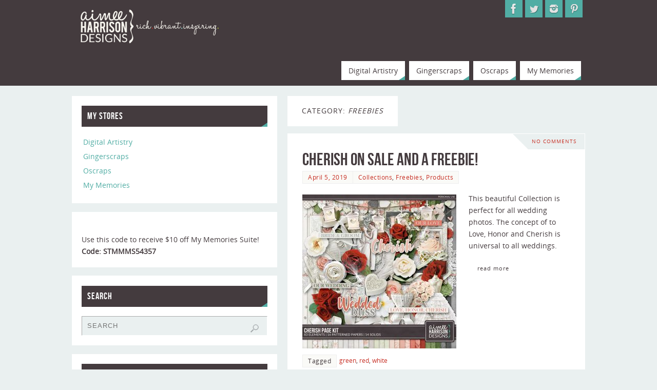

--- FILE ---
content_type: text/html; charset=UTF-8
request_url: https://aimeeharrisondesigns.com/category/freebies/page/98/
body_size: 100759
content:
<!DOCTYPE html>
<html lang="en-US">
<head>

<meta http-equiv="X-UA-Compatible" content="IE=edge,chrome=1" /><meta name="viewport" content="width=device-width, user-scalable=yes, initial-scale=1.0, minimum-scale=1.0, maximum-scale=3.0">
<meta http-equiv="Content-Type" content="text/html; charset=UTF-8" />
<link rel="profile" href="https://gmpg.org/xfn/11" />
<link rel="pingback" href="https://aimeeharrisondesigns.com/xmlrpc.php" />
<title>Freebies &#8211; Page 98 &#8211; Aimee Harrison Designs</title>
<meta name='robots' content='max-image-preview:large' />
<link rel='dns-prefetch' href='//fonts.googleapis.com' />
<link rel="alternate" type="application/rss+xml" title="Aimee Harrison Designs &raquo; Feed" href="https://aimeeharrisondesigns.com/feed/" />
<link rel="alternate" type="application/rss+xml" title="Aimee Harrison Designs &raquo; Comments Feed" href="https://aimeeharrisondesigns.com/comments/feed/" />
<link rel="alternate" type="application/rss+xml" title="Aimee Harrison Designs &raquo; Freebies Category Feed" href="https://aimeeharrisondesigns.com/category/freebies/feed/" />
<style id='wp-img-auto-sizes-contain-inline-css' type='text/css'>
img:is([sizes=auto i],[sizes^="auto," i]){contain-intrinsic-size:3000px 1500px}
/*# sourceURL=wp-img-auto-sizes-contain-inline-css */
</style>
<style id='wp-emoji-styles-inline-css' type='text/css'>

	img.wp-smiley, img.emoji {
		display: inline !important;
		border: none !important;
		box-shadow: none !important;
		height: 1em !important;
		width: 1em !important;
		margin: 0 0.07em !important;
		vertical-align: -0.1em !important;
		background: none !important;
		padding: 0 !important;
	}
/*# sourceURL=wp-emoji-styles-inline-css */
</style>
<style id='wp-block-library-inline-css' type='text/css'>
:root{--wp-block-synced-color:#7a00df;--wp-block-synced-color--rgb:122,0,223;--wp-bound-block-color:var(--wp-block-synced-color);--wp-editor-canvas-background:#ddd;--wp-admin-theme-color:#007cba;--wp-admin-theme-color--rgb:0,124,186;--wp-admin-theme-color-darker-10:#006ba1;--wp-admin-theme-color-darker-10--rgb:0,107,160.5;--wp-admin-theme-color-darker-20:#005a87;--wp-admin-theme-color-darker-20--rgb:0,90,135;--wp-admin-border-width-focus:2px}@media (min-resolution:192dpi){:root{--wp-admin-border-width-focus:1.5px}}.wp-element-button{cursor:pointer}:root .has-very-light-gray-background-color{background-color:#eee}:root .has-very-dark-gray-background-color{background-color:#313131}:root .has-very-light-gray-color{color:#eee}:root .has-very-dark-gray-color{color:#313131}:root .has-vivid-green-cyan-to-vivid-cyan-blue-gradient-background{background:linear-gradient(135deg,#00d084,#0693e3)}:root .has-purple-crush-gradient-background{background:linear-gradient(135deg,#34e2e4,#4721fb 50%,#ab1dfe)}:root .has-hazy-dawn-gradient-background{background:linear-gradient(135deg,#faaca8,#dad0ec)}:root .has-subdued-olive-gradient-background{background:linear-gradient(135deg,#fafae1,#67a671)}:root .has-atomic-cream-gradient-background{background:linear-gradient(135deg,#fdd79a,#004a59)}:root .has-nightshade-gradient-background{background:linear-gradient(135deg,#330968,#31cdcf)}:root .has-midnight-gradient-background{background:linear-gradient(135deg,#020381,#2874fc)}:root{--wp--preset--font-size--normal:16px;--wp--preset--font-size--huge:42px}.has-regular-font-size{font-size:1em}.has-larger-font-size{font-size:2.625em}.has-normal-font-size{font-size:var(--wp--preset--font-size--normal)}.has-huge-font-size{font-size:var(--wp--preset--font-size--huge)}:root .has-text-align-center{text-align:center}:root .has-text-align-left{text-align:left}:root .has-text-align-right{text-align:right}.has-fit-text{white-space:nowrap!important}#end-resizable-editor-section{display:none}.aligncenter{clear:both}.items-justified-left{justify-content:flex-start}.items-justified-center{justify-content:center}.items-justified-right{justify-content:flex-end}.items-justified-space-between{justify-content:space-between}.screen-reader-text{word-wrap:normal!important;border:0;clip-path:inset(50%);height:1px;margin:-1px;overflow:hidden;padding:0;position:absolute;width:1px}.screen-reader-text:focus{background-color:#ddd;clip-path:none;color:#444;display:block;font-size:1em;height:auto;left:5px;line-height:normal;padding:15px 23px 14px;text-decoration:none;top:5px;width:auto;z-index:100000}html :where(.has-border-color){border-style:solid}html :where([style*=border-top-color]){border-top-style:solid}html :where([style*=border-right-color]){border-right-style:solid}html :where([style*=border-bottom-color]){border-bottom-style:solid}html :where([style*=border-left-color]){border-left-style:solid}html :where([style*=border-width]){border-style:solid}html :where([style*=border-top-width]){border-top-style:solid}html :where([style*=border-right-width]){border-right-style:solid}html :where([style*=border-bottom-width]){border-bottom-style:solid}html :where([style*=border-left-width]){border-left-style:solid}html :where(img[class*=wp-image-]){height:auto;max-width:100%}:where(figure){margin:0 0 1em}html :where(.is-position-sticky){--wp-admin--admin-bar--position-offset:var(--wp-admin--admin-bar--height,0px)}@media screen and (max-width:600px){html :where(.is-position-sticky){--wp-admin--admin-bar--position-offset:0px}}

/*# sourceURL=wp-block-library-inline-css */
</style><style id='wp-block-image-inline-css' type='text/css'>
.wp-block-image>a,.wp-block-image>figure>a{display:inline-block}.wp-block-image img{box-sizing:border-box;height:auto;max-width:100%;vertical-align:bottom}@media not (prefers-reduced-motion){.wp-block-image img.hide{visibility:hidden}.wp-block-image img.show{animation:show-content-image .4s}}.wp-block-image[style*=border-radius] img,.wp-block-image[style*=border-radius]>a{border-radius:inherit}.wp-block-image.has-custom-border img{box-sizing:border-box}.wp-block-image.aligncenter{text-align:center}.wp-block-image.alignfull>a,.wp-block-image.alignwide>a{width:100%}.wp-block-image.alignfull img,.wp-block-image.alignwide img{height:auto;width:100%}.wp-block-image .aligncenter,.wp-block-image .alignleft,.wp-block-image .alignright,.wp-block-image.aligncenter,.wp-block-image.alignleft,.wp-block-image.alignright{display:table}.wp-block-image .aligncenter>figcaption,.wp-block-image .alignleft>figcaption,.wp-block-image .alignright>figcaption,.wp-block-image.aligncenter>figcaption,.wp-block-image.alignleft>figcaption,.wp-block-image.alignright>figcaption{caption-side:bottom;display:table-caption}.wp-block-image .alignleft{float:left;margin:.5em 1em .5em 0}.wp-block-image .alignright{float:right;margin:.5em 0 .5em 1em}.wp-block-image .aligncenter{margin-left:auto;margin-right:auto}.wp-block-image :where(figcaption){margin-bottom:1em;margin-top:.5em}.wp-block-image.is-style-circle-mask img{border-radius:9999px}@supports ((-webkit-mask-image:none) or (mask-image:none)) or (-webkit-mask-image:none){.wp-block-image.is-style-circle-mask img{border-radius:0;-webkit-mask-image:url('data:image/svg+xml;utf8,<svg viewBox="0 0 100 100" xmlns="http://www.w3.org/2000/svg"><circle cx="50" cy="50" r="50"/></svg>');mask-image:url('data:image/svg+xml;utf8,<svg viewBox="0 0 100 100" xmlns="http://www.w3.org/2000/svg"><circle cx="50" cy="50" r="50"/></svg>');mask-mode:alpha;-webkit-mask-position:center;mask-position:center;-webkit-mask-repeat:no-repeat;mask-repeat:no-repeat;-webkit-mask-size:contain;mask-size:contain}}:root :where(.wp-block-image.is-style-rounded img,.wp-block-image .is-style-rounded img){border-radius:9999px}.wp-block-image figure{margin:0}.wp-lightbox-container{display:flex;flex-direction:column;position:relative}.wp-lightbox-container img{cursor:zoom-in}.wp-lightbox-container img:hover+button{opacity:1}.wp-lightbox-container button{align-items:center;backdrop-filter:blur(16px) saturate(180%);background-color:#5a5a5a40;border:none;border-radius:4px;cursor:zoom-in;display:flex;height:20px;justify-content:center;opacity:0;padding:0;position:absolute;right:16px;text-align:center;top:16px;width:20px;z-index:100}@media not (prefers-reduced-motion){.wp-lightbox-container button{transition:opacity .2s ease}}.wp-lightbox-container button:focus-visible{outline:3px auto #5a5a5a40;outline:3px auto -webkit-focus-ring-color;outline-offset:3px}.wp-lightbox-container button:hover{cursor:pointer;opacity:1}.wp-lightbox-container button:focus{opacity:1}.wp-lightbox-container button:focus,.wp-lightbox-container button:hover,.wp-lightbox-container button:not(:hover):not(:active):not(.has-background){background-color:#5a5a5a40;border:none}.wp-lightbox-overlay{box-sizing:border-box;cursor:zoom-out;height:100vh;left:0;overflow:hidden;position:fixed;top:0;visibility:hidden;width:100%;z-index:100000}.wp-lightbox-overlay .close-button{align-items:center;cursor:pointer;display:flex;justify-content:center;min-height:40px;min-width:40px;padding:0;position:absolute;right:calc(env(safe-area-inset-right) + 16px);top:calc(env(safe-area-inset-top) + 16px);z-index:5000000}.wp-lightbox-overlay .close-button:focus,.wp-lightbox-overlay .close-button:hover,.wp-lightbox-overlay .close-button:not(:hover):not(:active):not(.has-background){background:none;border:none}.wp-lightbox-overlay .lightbox-image-container{height:var(--wp--lightbox-container-height);left:50%;overflow:hidden;position:absolute;top:50%;transform:translate(-50%,-50%);transform-origin:top left;width:var(--wp--lightbox-container-width);z-index:9999999999}.wp-lightbox-overlay .wp-block-image{align-items:center;box-sizing:border-box;display:flex;height:100%;justify-content:center;margin:0;position:relative;transform-origin:0 0;width:100%;z-index:3000000}.wp-lightbox-overlay .wp-block-image img{height:var(--wp--lightbox-image-height);min-height:var(--wp--lightbox-image-height);min-width:var(--wp--lightbox-image-width);width:var(--wp--lightbox-image-width)}.wp-lightbox-overlay .wp-block-image figcaption{display:none}.wp-lightbox-overlay button{background:none;border:none}.wp-lightbox-overlay .scrim{background-color:#fff;height:100%;opacity:.9;position:absolute;width:100%;z-index:2000000}.wp-lightbox-overlay.active{visibility:visible}@media not (prefers-reduced-motion){.wp-lightbox-overlay.active{animation:turn-on-visibility .25s both}.wp-lightbox-overlay.active img{animation:turn-on-visibility .35s both}.wp-lightbox-overlay.show-closing-animation:not(.active){animation:turn-off-visibility .35s both}.wp-lightbox-overlay.show-closing-animation:not(.active) img{animation:turn-off-visibility .25s both}.wp-lightbox-overlay.zoom.active{animation:none;opacity:1;visibility:visible}.wp-lightbox-overlay.zoom.active .lightbox-image-container{animation:lightbox-zoom-in .4s}.wp-lightbox-overlay.zoom.active .lightbox-image-container img{animation:none}.wp-lightbox-overlay.zoom.active .scrim{animation:turn-on-visibility .4s forwards}.wp-lightbox-overlay.zoom.show-closing-animation:not(.active){animation:none}.wp-lightbox-overlay.zoom.show-closing-animation:not(.active) .lightbox-image-container{animation:lightbox-zoom-out .4s}.wp-lightbox-overlay.zoom.show-closing-animation:not(.active) .lightbox-image-container img{animation:none}.wp-lightbox-overlay.zoom.show-closing-animation:not(.active) .scrim{animation:turn-off-visibility .4s forwards}}@keyframes show-content-image{0%{visibility:hidden}99%{visibility:hidden}to{visibility:visible}}@keyframes turn-on-visibility{0%{opacity:0}to{opacity:1}}@keyframes turn-off-visibility{0%{opacity:1;visibility:visible}99%{opacity:0;visibility:visible}to{opacity:0;visibility:hidden}}@keyframes lightbox-zoom-in{0%{transform:translate(calc((-100vw + var(--wp--lightbox-scrollbar-width))/2 + var(--wp--lightbox-initial-left-position)),calc(-50vh + var(--wp--lightbox-initial-top-position))) scale(var(--wp--lightbox-scale))}to{transform:translate(-50%,-50%) scale(1)}}@keyframes lightbox-zoom-out{0%{transform:translate(-50%,-50%) scale(1);visibility:visible}99%{visibility:visible}to{transform:translate(calc((-100vw + var(--wp--lightbox-scrollbar-width))/2 + var(--wp--lightbox-initial-left-position)),calc(-50vh + var(--wp--lightbox-initial-top-position))) scale(var(--wp--lightbox-scale));visibility:hidden}}
/*# sourceURL=https://aimeeharrisondesigns.com/wp-content/plugins/gutenberg/build/styles/block-library/image/style.css */
</style>
<style id='global-styles-inline-css' type='text/css'>
:root{--wp--preset--aspect-ratio--square: 1;--wp--preset--aspect-ratio--4-3: 4/3;--wp--preset--aspect-ratio--3-4: 3/4;--wp--preset--aspect-ratio--3-2: 3/2;--wp--preset--aspect-ratio--2-3: 2/3;--wp--preset--aspect-ratio--16-9: 16/9;--wp--preset--aspect-ratio--9-16: 9/16;--wp--preset--color--black: #000000;--wp--preset--color--cyan-bluish-gray: #abb8c3;--wp--preset--color--white: #ffffff;--wp--preset--color--pale-pink: #f78da7;--wp--preset--color--vivid-red: #cf2e2e;--wp--preset--color--luminous-vivid-orange: #ff6900;--wp--preset--color--luminous-vivid-amber: #fcb900;--wp--preset--color--light-green-cyan: #7bdcb5;--wp--preset--color--vivid-green-cyan: #00d084;--wp--preset--color--pale-cyan-blue: #8ed1fc;--wp--preset--color--vivid-cyan-blue: #0693e3;--wp--preset--color--vivid-purple: #9b51e0;--wp--preset--gradient--vivid-cyan-blue-to-vivid-purple: linear-gradient(135deg,rgb(6,147,227) 0%,rgb(155,81,224) 100%);--wp--preset--gradient--light-green-cyan-to-vivid-green-cyan: linear-gradient(135deg,rgb(122,220,180) 0%,rgb(0,208,130) 100%);--wp--preset--gradient--luminous-vivid-amber-to-luminous-vivid-orange: linear-gradient(135deg,rgb(252,185,0) 0%,rgb(255,105,0) 100%);--wp--preset--gradient--luminous-vivid-orange-to-vivid-red: linear-gradient(135deg,rgb(255,105,0) 0%,rgb(207,46,46) 100%);--wp--preset--gradient--very-light-gray-to-cyan-bluish-gray: linear-gradient(135deg,rgb(238,238,238) 0%,rgb(169,184,195) 100%);--wp--preset--gradient--cool-to-warm-spectrum: linear-gradient(135deg,rgb(74,234,220) 0%,rgb(151,120,209) 20%,rgb(207,42,186) 40%,rgb(238,44,130) 60%,rgb(251,105,98) 80%,rgb(254,248,76) 100%);--wp--preset--gradient--blush-light-purple: linear-gradient(135deg,rgb(255,206,236) 0%,rgb(152,150,240) 100%);--wp--preset--gradient--blush-bordeaux: linear-gradient(135deg,rgb(254,205,165) 0%,rgb(254,45,45) 50%,rgb(107,0,62) 100%);--wp--preset--gradient--luminous-dusk: linear-gradient(135deg,rgb(255,203,112) 0%,rgb(199,81,192) 50%,rgb(65,88,208) 100%);--wp--preset--gradient--pale-ocean: linear-gradient(135deg,rgb(255,245,203) 0%,rgb(182,227,212) 50%,rgb(51,167,181) 100%);--wp--preset--gradient--electric-grass: linear-gradient(135deg,rgb(202,248,128) 0%,rgb(113,206,126) 100%);--wp--preset--gradient--midnight: linear-gradient(135deg,rgb(2,3,129) 0%,rgb(40,116,252) 100%);--wp--preset--font-size--small: 13px;--wp--preset--font-size--medium: 20px;--wp--preset--font-size--large: 36px;--wp--preset--font-size--x-large: 42px;--wp--preset--spacing--20: 0.44rem;--wp--preset--spacing--30: 0.67rem;--wp--preset--spacing--40: 1rem;--wp--preset--spacing--50: 1.5rem;--wp--preset--spacing--60: 2.25rem;--wp--preset--spacing--70: 3.38rem;--wp--preset--spacing--80: 5.06rem;--wp--preset--shadow--natural: 6px 6px 9px rgba(0, 0, 0, 0.2);--wp--preset--shadow--deep: 12px 12px 50px rgba(0, 0, 0, 0.4);--wp--preset--shadow--sharp: 6px 6px 0px rgba(0, 0, 0, 0.2);--wp--preset--shadow--outlined: 6px 6px 0px -3px rgb(255, 255, 255), 6px 6px rgb(0, 0, 0);--wp--preset--shadow--crisp: 6px 6px 0px rgb(0, 0, 0);}:where(.is-layout-flex){gap: 0.5em;}:where(.is-layout-grid){gap: 0.5em;}body .is-layout-flex{display: flex;}.is-layout-flex{flex-wrap: wrap;align-items: center;}.is-layout-flex > :is(*, div){margin: 0;}body .is-layout-grid{display: grid;}.is-layout-grid > :is(*, div){margin: 0;}:where(.wp-block-columns.is-layout-flex){gap: 2em;}:where(.wp-block-columns.is-layout-grid){gap: 2em;}:where(.wp-block-post-template.is-layout-flex){gap: 1.25em;}:where(.wp-block-post-template.is-layout-grid){gap: 1.25em;}.has-black-color{color: var(--wp--preset--color--black) !important;}.has-cyan-bluish-gray-color{color: var(--wp--preset--color--cyan-bluish-gray) !important;}.has-white-color{color: var(--wp--preset--color--white) !important;}.has-pale-pink-color{color: var(--wp--preset--color--pale-pink) !important;}.has-vivid-red-color{color: var(--wp--preset--color--vivid-red) !important;}.has-luminous-vivid-orange-color{color: var(--wp--preset--color--luminous-vivid-orange) !important;}.has-luminous-vivid-amber-color{color: var(--wp--preset--color--luminous-vivid-amber) !important;}.has-light-green-cyan-color{color: var(--wp--preset--color--light-green-cyan) !important;}.has-vivid-green-cyan-color{color: var(--wp--preset--color--vivid-green-cyan) !important;}.has-pale-cyan-blue-color{color: var(--wp--preset--color--pale-cyan-blue) !important;}.has-vivid-cyan-blue-color{color: var(--wp--preset--color--vivid-cyan-blue) !important;}.has-vivid-purple-color{color: var(--wp--preset--color--vivid-purple) !important;}.has-black-background-color{background-color: var(--wp--preset--color--black) !important;}.has-cyan-bluish-gray-background-color{background-color: var(--wp--preset--color--cyan-bluish-gray) !important;}.has-white-background-color{background-color: var(--wp--preset--color--white) !important;}.has-pale-pink-background-color{background-color: var(--wp--preset--color--pale-pink) !important;}.has-vivid-red-background-color{background-color: var(--wp--preset--color--vivid-red) !important;}.has-luminous-vivid-orange-background-color{background-color: var(--wp--preset--color--luminous-vivid-orange) !important;}.has-luminous-vivid-amber-background-color{background-color: var(--wp--preset--color--luminous-vivid-amber) !important;}.has-light-green-cyan-background-color{background-color: var(--wp--preset--color--light-green-cyan) !important;}.has-vivid-green-cyan-background-color{background-color: var(--wp--preset--color--vivid-green-cyan) !important;}.has-pale-cyan-blue-background-color{background-color: var(--wp--preset--color--pale-cyan-blue) !important;}.has-vivid-cyan-blue-background-color{background-color: var(--wp--preset--color--vivid-cyan-blue) !important;}.has-vivid-purple-background-color{background-color: var(--wp--preset--color--vivid-purple) !important;}.has-black-border-color{border-color: var(--wp--preset--color--black) !important;}.has-cyan-bluish-gray-border-color{border-color: var(--wp--preset--color--cyan-bluish-gray) !important;}.has-white-border-color{border-color: var(--wp--preset--color--white) !important;}.has-pale-pink-border-color{border-color: var(--wp--preset--color--pale-pink) !important;}.has-vivid-red-border-color{border-color: var(--wp--preset--color--vivid-red) !important;}.has-luminous-vivid-orange-border-color{border-color: var(--wp--preset--color--luminous-vivid-orange) !important;}.has-luminous-vivid-amber-border-color{border-color: var(--wp--preset--color--luminous-vivid-amber) !important;}.has-light-green-cyan-border-color{border-color: var(--wp--preset--color--light-green-cyan) !important;}.has-vivid-green-cyan-border-color{border-color: var(--wp--preset--color--vivid-green-cyan) !important;}.has-pale-cyan-blue-border-color{border-color: var(--wp--preset--color--pale-cyan-blue) !important;}.has-vivid-cyan-blue-border-color{border-color: var(--wp--preset--color--vivid-cyan-blue) !important;}.has-vivid-purple-border-color{border-color: var(--wp--preset--color--vivid-purple) !important;}.has-vivid-cyan-blue-to-vivid-purple-gradient-background{background: var(--wp--preset--gradient--vivid-cyan-blue-to-vivid-purple) !important;}.has-light-green-cyan-to-vivid-green-cyan-gradient-background{background: var(--wp--preset--gradient--light-green-cyan-to-vivid-green-cyan) !important;}.has-luminous-vivid-amber-to-luminous-vivid-orange-gradient-background{background: var(--wp--preset--gradient--luminous-vivid-amber-to-luminous-vivid-orange) !important;}.has-luminous-vivid-orange-to-vivid-red-gradient-background{background: var(--wp--preset--gradient--luminous-vivid-orange-to-vivid-red) !important;}.has-very-light-gray-to-cyan-bluish-gray-gradient-background{background: var(--wp--preset--gradient--very-light-gray-to-cyan-bluish-gray) !important;}.has-cool-to-warm-spectrum-gradient-background{background: var(--wp--preset--gradient--cool-to-warm-spectrum) !important;}.has-blush-light-purple-gradient-background{background: var(--wp--preset--gradient--blush-light-purple) !important;}.has-blush-bordeaux-gradient-background{background: var(--wp--preset--gradient--blush-bordeaux) !important;}.has-luminous-dusk-gradient-background{background: var(--wp--preset--gradient--luminous-dusk) !important;}.has-pale-ocean-gradient-background{background: var(--wp--preset--gradient--pale-ocean) !important;}.has-electric-grass-gradient-background{background: var(--wp--preset--gradient--electric-grass) !important;}.has-midnight-gradient-background{background: var(--wp--preset--gradient--midnight) !important;}.has-small-font-size{font-size: var(--wp--preset--font-size--small) !important;}.has-medium-font-size{font-size: var(--wp--preset--font-size--medium) !important;}.has-large-font-size{font-size: var(--wp--preset--font-size--large) !important;}.has-x-large-font-size{font-size: var(--wp--preset--font-size--x-large) !important;}
/*# sourceURL=global-styles-inline-css */
</style>

<style id='classic-theme-styles-inline-css' type='text/css'>
.wp-block-button__link{background-color:#32373c;border-radius:9999px;box-shadow:none;color:#fff;font-size:1.125em;padding:calc(.667em + 2px) calc(1.333em + 2px);text-decoration:none}.wp-block-file__button{background:#32373c;color:#fff}.wp-block-accordion-heading{margin:0}.wp-block-accordion-heading__toggle{background-color:inherit!important;color:inherit!important}.wp-block-accordion-heading__toggle:not(:focus-visible){outline:none}.wp-block-accordion-heading__toggle:focus,.wp-block-accordion-heading__toggle:hover{background-color:inherit!important;border:none;box-shadow:none;color:inherit;padding:var(--wp--preset--spacing--20,1em) 0;text-decoration:none}.wp-block-accordion-heading__toggle:focus-visible{outline:auto;outline-offset:0}
/*# sourceURL=https://aimeeharrisondesigns.com/wp-content/plugins/gutenberg/build/styles/block-library/classic.css */
</style>
<link rel='stylesheet' id='SFSImainCss-css' href='https://aimeeharrisondesigns.com/wp-content/plugins/ultimate-social-media-icons/css/sfsi-style.css?ver=2.9.6' type='text/css' media='all' />
<link rel='stylesheet' id='parabola-fonts-css' href='https://aimeeharrisondesigns.com/wp-content/themes/parabola/fonts/fontfaces.css?ver=2.4.2' type='text/css' media='all' />
<link rel='stylesheet' id='parabola-googlefonts-css' href='//fonts.googleapis.com/css?family=Quicksand' type='text/css' media='screen' />
<link rel='stylesheet' id='parabola-style-css' href='https://aimeeharrisondesigns.com/wp-content/themes/parabola/style.css?ver=2.4.2' type='text/css' media='all' />
<style id='parabola-style-inline-css' type='text/css'>
#header, #main, .topmenu, #colophon, #footer2-inner { max-width: 1000px; } #container.one-column { } #container.two-columns-right #secondary { width:400px; float:right; } #container.two-columns-right #content { width:580px; float:left; } /*fallback*/ #container.two-columns-right #content { width:calc(100% - 420px); float:left; } #container.two-columns-left #primary { width:400px; float:left; } #container.two-columns-left #content { width:580px; float:right; } /*fallback*/ #container.two-columns-left #content { width:-moz-calc(100% - 420px); float:right; width:-webkit-calc(100% - 420px); width:calc(100% - 420px); } #container.three-columns-right .sidey { width:200px; float:left; } #container.three-columns-right #primary { margin-left:20px; margin-right:20px; } #container.three-columns-right #content { width:560px; float:left; } /*fallback*/ #container.three-columns-right #content { width:-moz-calc(100% - 440px); float:left; width:-webkit-calc(100% - 440px); width:calc(100% - 440px);} #container.three-columns-left .sidey { width:200px; float:left; } #container.three-columns-left #secondary {margin-left:20px; margin-right:20px; } #container.three-columns-left #content { width:560px; float:right;} /*fallback*/ #container.three-columns-left #content { width:-moz-calc(100% - 440px); float:right; width:-webkit-calc(100% - 440px); width:calc(100% - 440px); } #container.three-columns-sided .sidey { width:200px; float:left; } #container.three-columns-sided #secondary { float:right; } #container.three-columns-sided #content { width:560px; float:right; /*fallback*/ width:-moz-calc(100% - 440px); float:right; width:-webkit-calc(100% - 440px); float:right; width:calc(100% - 440px); float:right; margin: 0 220px 0 -1000px; } body { font-family: "Open Sans"; } #content h1.entry-title a, #content h2.entry-title a, #content h1.entry-title , #content h2.entry-title, #frontpage .nivo-caption h3, .column-header-image, .column-header-noimage, .columnmore { font-family: "Bebas Neue"; } .widget-title, .widget-title a { line-height: normal; font-family: "Bebas Neue"; } .entry-content h1, .entry-content h2, .entry-content h3, .entry-content h4, .entry-content h5, .entry-content h6, h3#comments-title, #comments #reply-title { font-family: "Yanone Kaffeesatz Regular"; } #site-title span a { font-family: "Quicksand"; } #access ul li a, #access ul li a span { font-family: "Open Sans"; } body { color: #443b3e; background-color: #eaf0f0 } a { color: #c72f24; } a:hover { color: #51ada4; } #header-full { background-color: #443b3e; } #site-title span a { color:#51ada4; } #site-description { color:#ffffff; background-color: rgba(68,59,62,0.3); padding-left: 6px; } .socials a { background-color: #51ada4; } .socials .socials-hover { background-color: #ffffff; } .breadcrumbs:before { border-color: transparent transparent transparent #443b3e; } #access a, #nav-toggle span { color: #443b3e; background-color: #ffffff; } @media (max-width: 650px) { #access, #nav-toggle { background-color: #ffffff; } } #access a:hover { color: #c72f24; background-color: #443b3e; } #access > .menu > ul > li > a:after, #access > .menu > ul ul:after { border-color: transparent transparent #51ada4 transparent; } #access ul li:hover a:after { border-bottom-color:#c72f24;} #access ul li.current_page_item > a, #access ul li.current-menu-item > a, /*#access ul li.current_page_parent > a, #access ul li.current-menu-parent > a,*/ #access ul li.current_page_ancestor > a, #access ul li.current-menu-ancestor > a { color: #443b3e; background-color: #FFFFFF; } #access ul li.current_page_item > a:hover, #access ul li.current-menu-item > a:hover, /*#access ul li.current_page_parent > a:hover, #access ul li.current-menu-parent > a:hover,*/ #access ul li.current_page_ancestor > a:hover, #access ul li.current-menu-ancestor > a:hover { color: #c72f24; } #access ul ul { box-shadow: 3px 3px 0 rgba(102,102,102,0.3); } .topmenu ul li { background-color: #ffffff; } .topmenu ul li a { color: #443b3e; } .topmenu ul li a:after { border-color: #51ada4 transparent transparent transparent; } .topmenu ul li a:hover:after {border-top-color:#c72f24} .topmenu ul li a:hover { color: #c72f24; background-color: #443b3e; } div.post, div.page, div.hentry, div.product, div[class^='post-'], #comments, .comments, .column-text, .column-image, #srights, #slefts, #front-text3, #front-text4, .page-title, .page-header, article.post, article.page, article.hentry, .contentsearch, #author-info, #nav-below, .yoyo > li, .woocommerce #mainwoo { background-color: #FFFFFF; } div.post, div.page, div.hentry, .sidey .widget-container, #comments, .commentlist .comment-body, article.post, article.page, article.hentry, #nav-below, .page-header, .yoyo > li, #front-text3, #front-text4 { border-color: #ffffff; } #author-info, #entry-author-info { border-color: #eaf0f0; } #entry-author-info #author-avatar, #author-info #author-avatar { border-color: #ffffff; } article.sticky:hover { border-color: rgba(199,47,36,.6); } .sidey .widget-container { color: #443b3e; background-color: #FFFFFF; } .sidey .widget-title { color: #FFFFFF; background-color: #443b3e; } .sidey .widget-title:after { border-color: transparent transparent #51ada4; } .sidey .widget-container a { color: #51ada4; } .sidey .widget-container a:hover { color: #c72f24; } .entry-content h1, .entry-content h2, .entry-content h3, .entry-content h4, .entry-content h5, .entry-content h6 { color: #443b3e; } .entry-title, .entry-title a, .page-title { color: #443b3e; } .entry-title a:hover { color: #211b1d; } #content h3.entry-format { color: #443b3e; background-color: #ffffff; border-color: #ffffff; } #content h3.entry-format { color: #443b3e; background-color: #ffffff; border-color: #ffffff; } .comments-link { background-color: #eaf0f0; } .comments-link:before { border-color: #eaf0f0 transparent transparent; } #footer { color: #AAAAAA; background-color: #443b3e; } #footer2 { color: #AAAAAA; background-color: #211b1d; border-color:rgba(255,255,255,.1); } #footer a { color: #51ada4; } #footer a:hover { color: #c72f24; } #footer2 a { color: #c72f24; } #footer2 a:hover { color: #51ada4; } #footer .widget-container { color: #443b3e; background-color: #FFFFFF; } #footer .widget-title { color: #FFFFFF; background-color: #443b3e; } #footer .widget-title:after { border-color: transparent transparent #51ada4; } .footermenu ul li a:after { border-color: transparent transparent #51ada4 transparent; } a.continue-reading-link { color:#443b3e !important; background:#ffffff; border-color:#ffffff; } a.continue-reading-link:hover { background-color:#51ada4; } .button, #respond .form-submit input#submit { background-color: #eaf0f0; border-color: #ffffff; } .button:hover, #respond .form-submit input#submit:hover { border-color: #AAAAAA; } .entry-content tr th, .entry-content thead th { color: #FFFFFF; background-color: #443b3e; } .entry-content fieldset, .entry-content tr td { border-color: #AAAAAA; } hr { background-color: #AAAAAA; } input[type="text"], input[type="password"], input[type="email"], textarea, select, input[type="color"],input[type="date"],input[type="datetime"],input[type="datetime-local"],input[type="month"],input[type="number"],input[type="range"], input[type="search"],input[type="tel"],input[type="time"],input[type="url"],input[type="week"] { background-color: #eaf0f0; border-color: #AAAAAA #ffffff #ffffff #AAAAAA; color: #443b3e; } input[type="submit"], input[type="reset"] { color: #443b3e; background-color: #eaf0f0; border-color: #ffffff;} input[type="text"]:hover, input[type="password"]:hover, input[type="email"]:hover, textarea:hover, input[type="color"]:hover, input[type="date"]:hover, input[type="datetime"]:hover, input[type="datetime-local"]:hover, input[type="month"]:hover, input[type="number"]:hover, input[type="range"]:hover, input[type="search"]:hover, input[type="tel"]:hover, input[type="time"]:hover, input[type="url"]:hover, input[type="week"]:hover { background-color: rgb(234,240,240); background-color: rgba(234,240,240,0.4); } .entry-content code { border-color: #AAAAAA; background-color: #eaf0f0; } .entry-content pre { background-color: #eaf0f0; } .entry-content blockquote { border-color: #51ada4; background-color: #eaf0f0; } abbr, acronym { border-color: #443b3e; } span.edit-link { color: #443b3e; background-color: #ffffff; border-color: #eaf0f0; } .meta-border .entry-meta span, .meta-border .entry-utility span.bl_posted { border-color: #eaf0f0; } .meta-accented .entry-meta span, .meta-accented .entry-utility span.bl_posted { background-color: #ffffff; border-color: #eaf0f0; } .comment-meta a { color: #999999; } .comment-author { background-color: #eaf0f0; } .comment-details:after { border-color: transparent transparent transparent #eaf0f0; } .comment:hover > div > .comment-author { background-color: #ffffff; } .comment:hover > div > .comment-author .comment-details:after { border-color: transparent transparent transparent #ffffff; } #respond .form-allowed-tags { color: #999999; } .comment .reply a { border-color: #ffffff; color: #443b3e;} .comment .reply a:hover { background-color: #ffffff } .nav-next a:hover, .nav-previous a:hover {background: #eaf0f0} .pagination .current { font-weight: bold; } .pagination span, .pagination a { background-color: #FFFFFF; } .pagination a:hover { background-color: #ffffff;color:#c72f24} .page-link em {background-color: #ffffff; color:#51ada4;} .page-link a em {color:#c72f24;} .page-link a:hover em {background-color:#443b3e;} #searchform input[type="text"] {color:#999999;} #toTop {border-color:transparent transparent #211b1d;} #toTop:after {border-color:transparent transparent #FFFFFF;} #toTop:hover:after {border-bottom-color:#51ada4;} .caption-accented .wp-caption { background-color:rgb(81,173,164); background-color:rgba(81,173,164,0.8); color:#FFFFFF} .meta-themed .entry-meta span { color: #999999; background-color: #eaf0f0; border-color: #ffffff; } .meta-themed .entry-meta span:hover { background-color: #ffffff; } .meta-themed .entry-meta span a:hover { color: #443b3e; } .entry-content, .entry-summary, #front-text3, #front-text4 { text-align:Default ; } html { font-size:14px; line-height:1.7em; } #site-title a, #site-description, #access a, .topmenu ul li a, .footermenu a, .entry-meta span, .entry-utility span, #content h3.entry-format, span.edit-link, h3#comments-title, h3#reply-title, .comment-author cite, .comment .reply a, .widget-title, #site-info a, .nivo-caption h2, a.continue-reading-link, .column-image h3, #front-columns h3.column-header-noimage, .tinynav, .page-link { text-transform: none; }#content h1.entry-title, #content h2.entry-title { font-size:34px ;} .widget-title, .widget-title a { font-size:18px ;} .entry-content h1 { font-size: 2.676em; } #frontpage h1 { font-size: 2.076em; } .entry-content h2 { font-size: 2.352em; } #frontpage h2 { font-size: 1.752em; } .entry-content h3 { font-size: 2.028em; } #frontpage h3 { font-size: 1.428em; } .entry-content h4 { font-size: 1.704em; } #frontpage h4 { font-size: 1.104em; } .entry-content h5 { font-size: 1.38em; } #frontpage h5 { font-size: 0.78em; } .entry-content h6 { font-size: 1.056em; } #frontpage h6 { font-size: 0.456em; } #site-title span a { font-size:46px ;} #access ul li a { font-size:14px ;} #access ul ul ul a {font-size:12px;} .nocomments, .nocomments2 {display:none;} #header-container > div:first-child { margin:40px 0 0 0px;} .entry-meta .author { display:none; } .entry-content p, .entry-content ul, .entry-content ol, .entry-content dd, .entry-content pre, .entry-content hr, .commentlist p { margin-bottom: 1.0em; } #header-widget-area { width: 33%; } #branding { height:123px; } @media (max-width: 1920px) {#branding, #bg_image { height:auto; max-width:100%; min-height:inherit !important; } } @media (max-width: 800px) { #content h1.entry-title, #content h2.entry-title { font-size:32.3px ; } #site-title span a { font-size:41.4px;} } @media (max-width: 650px) { #content h1.entry-title, #content h2.entry-title {font-size:30.6px ;} #site-title span a { font-size:36.8px;} } @media (max-width: 480px) { #site-title span a { font-size:27.6px;} } 
/* Parabola Custom CSS */
/*# sourceURL=parabola-style-inline-css */
</style>
<link rel='stylesheet' id='parabola-mobile-css' href='https://aimeeharrisondesigns.com/wp-content/themes/parabola/styles/style-mobile.css?ver=2.4.2' type='text/css' media='all' />
<script type="text/javascript" src="https://aimeeharrisondesigns.com/wp-includes/js/jquery/jquery.min.js?ver=3.7.1" id="jquery-core-js"></script>
<script type="text/javascript" src="https://aimeeharrisondesigns.com/wp-includes/js/jquery/jquery-migrate.min.js?ver=3.4.1" id="jquery-migrate-js"></script>
<script type="text/javascript" id="parabola-frontend-js-extra">
/* <![CDATA[ */
var parabola_settings = {"masonry":"0","magazine":"0","mobile":"1","fitvids":"1"};
//# sourceURL=parabola-frontend-js-extra
/* ]]> */
</script>
<script type="text/javascript" src="https://aimeeharrisondesigns.com/wp-content/themes/parabola/js/frontend.js?ver=2.4.2" id="parabola-frontend-js"></script>
<link rel="https://api.w.org/" href="https://aimeeharrisondesigns.com/wp-json/" /><link rel="alternate" title="JSON" type="application/json" href="https://aimeeharrisondesigns.com/wp-json/wp/v2/categories/20" /><link rel="EditURI" type="application/rsd+xml" title="RSD" href="https://aimeeharrisondesigns.com/xmlrpc.php?rsd" />
<meta name="generator" content="WordPress 6.9" />
<meta name="follow.[base64]" content="scVWjwbuNYXHQt11agAp"/><meta property="og:image:secure_url" content="https://aimeeharrisondesigns.com/wp-content/uploads/2019/04/aimeeh_cherish_kit.jpg" data-id="sfsi"><meta property="twitter:card" content="summary_large_image" data-id="sfsi"><meta property="twitter:image" content="https://aimeeharrisondesigns.com/wp-content/uploads/2019/04/aimeeh_cherish_kit.jpg" data-id="sfsi"><meta property="og:image:type" content="image/jpeg" data-id="sfsi" /><meta property="og:image:width" content="600" data-id="sfsi" /><meta property="og:image:height" content="600" data-id="sfsi" /><meta property="og:url" content="https://aimeeharrisondesigns.com/2019/04/05/cherish-on-sale-and-a-freebie/" data-id="sfsi" /><meta property="og:description" content="
Cherish is on Sale through 4/18!Available at The Studio, Gingerscraps, Scrap Girls, My Memories and my Personal Store!









This beautiful Collection is perfect for all wedding photos. The concept of to Love, Honor and Cherish is universal to all weddings.



My Cherish Collection includes the following:83 Elements16 Patterned Papers14 Solid Papers4 Alpha Sets6 Titles6 Messy Edges4 Borders14 Glitters6 Frames 



Separate Packs











Layouts







Freebie







I hope you enjoy these badges! 



Download HERE



Sneak Peek







Here is a sneak peek at next weeks release! Blended #4 and Heirloom #2 Template Sets!



Thank you!Aimee
" data-id="sfsi" /><meta property="og:title" content="Cherish on Sale and a Freebie!" data-id="sfsi" /><style type="text/css" id="custom-background-css">
body.custom-background { background-color: #eaf0f0; }
</style>
	<!--[if lt IE 9]>
<script>
document.createElement('header');
document.createElement('nav');
document.createElement('section');
document.createElement('article');
document.createElement('aside');
document.createElement('footer');
</script>
<![endif]-->
</head>
<body data-rsssl=1 class="archive paged category category-freebies category-20 custom-background paged-98 category-paged-98 wp-theme-parabola sfsi_actvite_theme_default parabola-image-none caption-clear meta-light parabola_triagles parabola-menu-right">

<div id="toTop"> </div>
<div id="wrapper" class="hfeed">


<div id="header-full">

<header id="header">


		<div id="masthead">

			<div id="branding" role="banner" >

				<img id="bg_image" alt="Aimee Harrison Designs" title="Aimee Harrison Designs" src="https://aimeeharrisondesigns.com/wp-content/uploads/2016/04/logo2.gif"  /><div id="header-container">
<a href="https://aimeeharrisondesigns.com/" id="linky"></a><div class="socials" id="sheader">
			<a  target="_blank"  rel="nofollow" href="https://www.facebook.com/AimeeHarrisonDesignStudios/?pnref=lhc"
			class="socialicons social-Facebook" title="Facebook">
				<img alt="Facebook" src="https://aimeeharrisondesigns.com/wp-content/themes/parabola/images/socials/Facebook.png" />
			</a>
			<a  target="_blank"  rel="nofollow" href="https://twitter.com/aimeeharrison72"
			class="socialicons social-Twitter" title="Twitter">
				<img alt="Twitter" src="https://aimeeharrisondesigns.com/wp-content/themes/parabola/images/socials/Twitter.png" />
			</a>
			<a  target="_blank"  rel="nofollow" href="https://www.instagram.com/girlboheme/"
			class="socialicons social-Instagram" title="Instagram">
				<img alt="Instagram" src="https://aimeeharrisondesigns.com/wp-content/themes/parabola/images/socials/Instagram.png" />
			</a>
			<a  target="_blank"  rel="nofollow" href="https://www.pinterest.com/girlboheme/"
			class="socialicons social-Pinterest" title="Pinterest">
				<img alt="Pinterest" src="https://aimeeharrisondesigns.com/wp-content/themes/parabola/images/socials/Pinterest.png" />
			</a></div></div>								<div style="clear:both;"></div>

			</div><!-- #branding -->
			<a id="nav-toggle"><span>&nbsp;</span></a>
			
			<nav id="access" class="jssafe" role="navigation">

					<div class="skip-link screen-reader-text"><a href="#content" title="Skip to content">Skip to content</a></div>
	<div class="menu"><ul id="prime_nav" class="menu"><li id="menu-item-437" class="menu-item menu-item-type-custom menu-item-object-custom menu-item-437"><a href="https://digital-artistry.com/aimee-harrison/"><span>Digital Artistry</span></a></li>
<li id="menu-item-2566" class="menu-item menu-item-type-custom menu-item-object-custom menu-item-2566"><a href="http://store.gingerscraps.net/Aimee-Harrison/"><span>Gingerscraps</span></a></li>
<li id="menu-item-4690" class="menu-item menu-item-type-custom menu-item-object-custom menu-item-4690"><a href="https://www.oscraps.com/shop/digital-scrapbooking-products-by-Aimee-Harrison-Designs/"><span>Oscraps</span></a></li>
<li id="menu-item-4691" class="menu-item menu-item-type-custom menu-item-object-custom menu-item-4691"><a href="http://www.mymemories.com/store/designers/Aimee_Harrison/"><span>My Memories</span></a></li>
</ul></div>
			</nav><!-- #access -->

		</div><!-- #masthead -->

	<div style="clear:both;height:1px;width:1px;"> </div>

</header><!-- #header -->
</div><!-- #header-full -->
<div id="main">
	<div  id="forbottom" >
		
		<div style="clear:both;"> </div>

		
		<section id="container" class="two-columns-left">
			<div id="content" role="main">
						
			
				<header class="page-header">
					<h1 class="page-title">Category: <span>Freebies</span></h1>									</header>

				<div class="content-masonry">
								
					
	<article id="post-5881" class="post-5881 post type-post status-publish format-standard has-post-thumbnail hentry category-collections category-freebies category-products tag-green tag-red tag-white">
				<div class="comments-link"><a href="https://aimeeharrisondesigns.com/2019/04/05/cherish-on-sale-and-a-freebie/#respond">No comments</a></div>		<header class="entry-header">			
			<h2 class="entry-title">
				<a href="https://aimeeharrisondesigns.com/2019/04/05/cherish-on-sale-and-a-freebie/" title="Permalink to Cherish on Sale and a Freebie!" rel="bookmark">Cherish on Sale and a Freebie!</a>
			</h2>
						<div class="entry-meta">
				&nbsp; <span class="author vcard" >By  <a class="url fn n" rel="author" href="https://aimeeharrisondesigns.com/author/aimee/" title="View all posts by aimee">aimee</a></span> <span><time class="onDate date published" datetime="2019-04-05T01:23:27+00:00"> <a href="https://aimeeharrisondesigns.com/2019/04/05/cherish-on-sale-and-a-freebie/" rel="bookmark">April 5, 2019</a> </time></span><time class="updated"  datetime="2019-04-04T16:37:30+00:00">April 4, 2019</time> <span class="bl_categ"> <a href="https://aimeeharrisondesigns.com/category/products/collections/" rel="tag">Collections</a>, <a href="https://aimeeharrisondesigns.com/category/freebies/" rel="tag">Freebies</a>, <a href="https://aimeeharrisondesigns.com/category/products/" rel="tag">Products</a> </span>  			</div><!-- .entry-meta -->
			
		
		</header><!-- .entry-header -->
			  
						
												<div class="entry-summary">
						<a href="https://aimeeharrisondesigns.com/2019/04/05/cherish-on-sale-and-a-freebie/" title="Cherish on Sale and a Freebie!"><img width="300" height="300" src="https://aimeeharrisondesigns.com/wp-content/uploads/2019/04/aimeeh_cherish_kit-300x300.jpg" class="alignleft post_thumbnail wp-post-image" alt="" decoding="async" fetchpriority="high" srcset="https://aimeeharrisondesigns.com/wp-content/uploads/2019/04/aimeeh_cherish_kit-300x300.jpg 300w, https://aimeeharrisondesigns.com/wp-content/uploads/2019/04/aimeeh_cherish_kit-150x150.jpg 150w, https://aimeeharrisondesigns.com/wp-content/uploads/2019/04/aimeeh_cherish_kit-250x250.jpg 250w, https://aimeeharrisondesigns.com/wp-content/uploads/2019/04/aimeeh_cherish_kit.jpg 600w" sizes="(max-width: 300px) 100vw, 300px" /></a>						<p>This beautiful Collection is perfect for all wedding photos. The concept of to Love, Honor and Cherish is universal to all weddings. <a class="continue-reading-link" href="https://aimeeharrisondesigns.com/2019/04/05/cherish-on-sale-and-a-freebie/">read more</a></p>
						</div><!-- .entry-summary -->
									
		 	<footer class="entry-meta">
		<div class="footer-tags"><span class="bl_tagg">Tagged</span> &nbsp;&nbsp;<a href="https://aimeeharrisondesigns.com/tag/green/" rel="tag">green</a>, <a href="https://aimeeharrisondesigns.com/tag/red/" rel="tag">red</a>, <a href="https://aimeeharrisondesigns.com/tag/white/" rel="tag">white</a> </div>
     	</footer><!-- #entry-meta -->

	</article><!-- #post-5881 -->
	
	

				
					
	<article id="post-5859" class="post-5859 post type-post status-publish format-standard has-post-thumbnail hentry category-freebies category-gingerscraps category-gingerscraps-buffet tag-gold">
				<div class="comments-link"><a href="https://aimeeharrisondesigns.com/2019/04/05/sweet-hydrangea-and-freebie/#respond">No comments</a></div>		<header class="entry-header">			
			<h2 class="entry-title">
				<a href="https://aimeeharrisondesigns.com/2019/04/05/sweet-hydrangea-and-freebie/" title="Permalink to Sweet Hydrangea and Freebie!" rel="bookmark">Sweet Hydrangea and Freebie!</a>
			</h2>
						<div class="entry-meta">
				&nbsp; <span class="author vcard" >By  <a class="url fn n" rel="author" href="https://aimeeharrisondesigns.com/author/aimee/" title="View all posts by aimee">aimee</a></span> <span><time class="onDate date published" datetime="2019-04-05T01:15:23+00:00"> <a href="https://aimeeharrisondesigns.com/2019/04/05/sweet-hydrangea-and-freebie/" rel="bookmark">April 5, 2019</a> </time></span><time class="updated"  datetime="2019-04-04T16:23:21+00:00">April 4, 2019</time> <span class="bl_categ"> <a href="https://aimeeharrisondesigns.com/category/freebies/" rel="tag">Freebies</a>, <a href="https://aimeeharrisondesigns.com/category/gingerscraps/" rel="tag">Gingerscraps</a>, <a href="https://aimeeharrisondesigns.com/category/gingerscraps/gingerscraps-buffet/" rel="tag">The Buffet</a> </span>  			</div><!-- .entry-meta -->
			
		
		</header><!-- .entry-header -->
			  
						
												<div class="entry-summary">
						<a href="https://aimeeharrisondesigns.com/2019/04/05/sweet-hydrangea-and-freebie/" title="Sweet Hydrangea and Freebie!"><img width="300" height="300" src="https://aimeeharrisondesigns.com/wp-content/uploads/2019/04/aimeeh_sweethydrangea_kit-300x300.jpg" class="alignleft post_thumbnail wp-post-image" alt="" decoding="async" srcset="https://aimeeharrisondesigns.com/wp-content/uploads/2019/04/aimeeh_sweethydrangea_kit-300x300.jpg 300w, https://aimeeharrisondesigns.com/wp-content/uploads/2019/04/aimeeh_sweethydrangea_kit-150x150.jpg 150w, https://aimeeharrisondesigns.com/wp-content/uploads/2019/04/aimeeh_sweethydrangea_kit-250x250.jpg 250w, https://aimeeharrisondesigns.com/wp-content/uploads/2019/04/aimeeh_sweethydrangea_kit.jpg 600w" sizes="(max-width: 300px) 100vw, 300px" /></a>						<p>Signs that it&#8217;s warming up! Sweet Hydrangea has the beautiful colors of Spring and Summer in shades of gold, green and periwinkle. <a class="continue-reading-link" href="https://aimeeharrisondesigns.com/2019/04/05/sweet-hydrangea-and-freebie/">read more</a></p>
						</div><!-- .entry-summary -->
									
		 	<footer class="entry-meta">
		<div class="footer-tags"><span class="bl_tagg">Tagged</span> &nbsp;&nbsp;<a href="https://aimeeharrisondesigns.com/tag/gold/" rel="tag">gold</a> </div>
     	</footer><!-- #entry-meta -->

	</article><!-- #post-5859 -->
	
	

				
					
	<article id="post-5853" class="post-5853 post type-post status-publish format-standard has-post-thumbnail hentry category-360-2019 category-freebies category-planners">
				<div class="comments-link"><a href="https://aimeeharrisondesigns.com/2019/03/29/new-freebie-from-kathys-scraps/#respond">No comments</a></div>		<header class="entry-header">			
			<h2 class="entry-title">
				<a href="https://aimeeharrisondesigns.com/2019/03/29/new-freebie-from-kathys-scraps/" title="Permalink to New Freebie from Kathy&#8217;s Scraps!" rel="bookmark">New Freebie from Kathy&#8217;s Scraps!</a>
			</h2>
						<div class="entry-meta">
				&nbsp; <span class="author vcard" >By  <a class="url fn n" rel="author" href="https://aimeeharrisondesigns.com/author/aimee/" title="View all posts by aimee">aimee</a></span> <span><time class="onDate date published" datetime="2019-03-29T06:23:37+00:00"> <a href="https://aimeeharrisondesigns.com/2019/03/29/new-freebie-from-kathys-scraps/" rel="bookmark">March 29, 2019</a> </time></span><time class="updated"  datetime="2019-03-28T18:28:15+00:00">March 28, 2019</time> <span class="bl_categ"> <a href="https://aimeeharrisondesigns.com/category/360-2019/" rel="tag">360 2019</a>, <a href="https://aimeeharrisondesigns.com/category/freebies/" rel="tag">Freebies</a>, <a href="https://aimeeharrisondesigns.com/category/planners/" rel="tag">Planners</a> </span>  			</div><!-- .entry-meta -->
			
		
		</header><!-- .entry-header -->
			  
						
												<div class="entry-summary">
						<a href="https://aimeeharrisondesigns.com/2019/03/29/new-freebie-from-kathys-scraps/" title="New Freebie from Kathy&#039;s Scraps!"><img width="300" height="208" src="https://aimeeharrisondesigns.com/wp-content/uploads/2019/03/AHD_CHP_April_Bday-Anniv_prev_KS-300x208.jpg" class="alignleft post_thumbnail wp-post-image" alt="" decoding="async" srcset="https://aimeeharrisondesigns.com/wp-content/uploads/2019/03/AHD_CHP_April_Bday-Anniv_prev_KS-300x208.jpg 300w, https://aimeeharrisondesigns.com/wp-content/uploads/2019/03/AHD_CHP_April_Bday-Anniv_prev_KS-150x104.jpg 150w, https://aimeeharrisondesigns.com/wp-content/uploads/2019/03/AHD_CHP_April_Bday-Anniv_prev_KS-250x173.jpg 250w, https://aimeeharrisondesigns.com/wp-content/uploads/2019/03/AHD_CHP_April_Bday-Anniv_prev_KS.jpg 600w" sizes="(max-width: 300px) 100vw, 300px" /></a>						<p>Here is a lovely Planner Freebie from Kathy&#8217;s Scraps for you all using 360°Life Apr: Create! <a class="continue-reading-link" href="https://aimeeharrisondesigns.com/2019/03/29/new-freebie-from-kathys-scraps/">read more</a></p>
						</div><!-- .entry-summary -->
									
		 	<footer class="entry-meta">
		</footer><!-- #entry-meta -->

	</article><!-- #post-5853 -->
	
	

				
					
	<article id="post-5830" class="post-5830 post type-post status-publish format-standard has-post-thumbnail hentry category-360-2019 category-collections category-freebies category-products category-sneak-peeks tag-417 tag-art tag-blue tag-red">
				<div class="comments-link"><a href="https://aimeeharrisondesigns.com/2019/03/29/360life-apr-create-and-a-freebie/#respond">No comments</a></div>		<header class="entry-header">			
			<h2 class="entry-title">
				<a href="https://aimeeharrisondesigns.com/2019/03/29/360life-apr-create-and-a-freebie/" title="Permalink to 360°Life Apr: Create and a Freebie!" rel="bookmark">360°Life Apr: Create and a Freebie!</a>
			</h2>
						<div class="entry-meta">
				&nbsp; <span class="author vcard" >By  <a class="url fn n" rel="author" href="https://aimeeharrisondesigns.com/author/aimee/" title="View all posts by aimee">aimee</a></span> <span><time class="onDate date published" datetime="2019-03-29T01:00:36+00:00"> <a href="https://aimeeharrisondesigns.com/2019/03/29/360life-apr-create-and-a-freebie/" rel="bookmark">March 29, 2019</a> </time></span><time class="updated"  datetime="2019-03-28T18:23:29+00:00">March 28, 2019</time> <span class="bl_categ"> <a href="https://aimeeharrisondesigns.com/category/360-2019/" rel="tag">360 2019</a>, <a href="https://aimeeharrisondesigns.com/category/products/collections/" rel="tag">Collections</a>, <a href="https://aimeeharrisondesigns.com/category/freebies/" rel="tag">Freebies</a>, <a href="https://aimeeharrisondesigns.com/category/products/" rel="tag">Products</a>, <a href="https://aimeeharrisondesigns.com/category/sneak-peeks/" rel="tag">Sneak Peeks</a> </span>  			</div><!-- .entry-meta -->
			
		
		</header><!-- .entry-header -->
			  
						
												<div class="entry-summary">
						<a href="https://aimeeharrisondesigns.com/2019/03/29/360life-apr-create-and-a-freebie/" title="360°Life Apr: Create and a Freebie!"><img width="300" height="300" src="https://aimeeharrisondesigns.com/wp-content/uploads/2019/03/aimeeh_360-2019-04_kit-300x300.jpg" class="alignleft post_thumbnail wp-post-image" alt="" decoding="async" loading="lazy" srcset="https://aimeeharrisondesigns.com/wp-content/uploads/2019/03/aimeeh_360-2019-04_kit-300x300.jpg 300w, https://aimeeharrisondesigns.com/wp-content/uploads/2019/03/aimeeh_360-2019-04_kit-150x150.jpg 150w, https://aimeeharrisondesigns.com/wp-content/uploads/2019/03/aimeeh_360-2019-04_kit-250x250.jpg 250w, https://aimeeharrisondesigns.com/wp-content/uploads/2019/03/aimeeh_360-2019-04_kit.jpg 600w" sizes="auto, (max-width: 300px) 100vw, 300px" /></a>						<p>This month I concentrate on the idea of Creating, which is perfect for all us layout artists out there! It focuses on the ideas of create, compose, design, fashion, imagine and organize. <a class="continue-reading-link" href="https://aimeeharrisondesigns.com/2019/03/29/360life-apr-create-and-a-freebie/">read more</a></p>
						</div><!-- .entry-summary -->
									
		 	<footer class="entry-meta">
		<div class="footer-tags"><span class="bl_tagg">Tagged</span> &nbsp;&nbsp;<a href="https://aimeeharrisondesigns.com/tag/360/" rel="tag">360</a>, <a href="https://aimeeharrisondesigns.com/tag/art/" rel="tag">art</a>, <a href="https://aimeeharrisondesigns.com/tag/blue/" rel="tag">blue</a>, <a href="https://aimeeharrisondesigns.com/tag/red/" rel="tag">red</a> </div>
     	</footer><!-- #entry-meta -->

	</article><!-- #post-5830 -->
	
	

				
					
	<article id="post-5807" class="post-5807 post type-post status-publish format-standard has-post-thumbnail hentry category-collections category-freebies category-products tag-brown tag-yellow">
				<div class="comments-link"><a href="https://aimeeharrisondesigns.com/2019/03/22/lemony-goodness-is-on-sale/#respond">No comments</a></div>		<header class="entry-header">			
			<h2 class="entry-title">
				<a href="https://aimeeharrisondesigns.com/2019/03/22/lemony-goodness-is-on-sale/" title="Permalink to Lemony Goodness is on Sale!" rel="bookmark">Lemony Goodness is on Sale!</a>
			</h2>
						<div class="entry-meta">
				&nbsp; <span class="author vcard" >By  <a class="url fn n" rel="author" href="https://aimeeharrisondesigns.com/author/aimee/" title="View all posts by aimee">aimee</a></span> <span><time class="onDate date published" datetime="2019-03-22T11:18:52+00:00"> <a href="https://aimeeharrisondesigns.com/2019/03/22/lemony-goodness-is-on-sale/" rel="bookmark">March 22, 2019</a> </time></span><time class="updated"  datetime="2019-03-22T11:18:56+00:00">March 22, 2019</time> <span class="bl_categ"> <a href="https://aimeeharrisondesigns.com/category/products/collections/" rel="tag">Collections</a>, <a href="https://aimeeharrisondesigns.com/category/freebies/" rel="tag">Freebies</a>, <a href="https://aimeeharrisondesigns.com/category/products/" rel="tag">Products</a> </span>  			</div><!-- .entry-meta -->
			
		
		</header><!-- .entry-header -->
			  
						
												<div class="entry-summary">
						<a href="https://aimeeharrisondesigns.com/2019/03/22/lemony-goodness-is-on-sale/" title="Lemony Goodness is on Sale!"><img width="300" height="300" src="https://aimeeharrisondesigns.com/wp-content/uploads/2019/03/aimeeh_lemony_kit-300x300.jpg" class="alignleft post_thumbnail wp-post-image" alt="" decoding="async" loading="lazy" srcset="https://aimeeharrisondesigns.com/wp-content/uploads/2019/03/aimeeh_lemony_kit-300x300.jpg 300w, https://aimeeharrisondesigns.com/wp-content/uploads/2019/03/aimeeh_lemony_kit-150x150.jpg 150w, https://aimeeharrisondesigns.com/wp-content/uploads/2019/03/aimeeh_lemony_kit-768x768.jpg 768w, https://aimeeharrisondesigns.com/wp-content/uploads/2019/03/aimeeh_lemony_kit-600x600.jpg 600w, https://aimeeharrisondesigns.com/wp-content/uploads/2019/03/aimeeh_lemony_kit-250x250.jpg 250w, https://aimeeharrisondesigns.com/wp-content/uploads/2019/03/aimeeh_lemony_kit.jpg 1000w" sizes="auto, (max-width: 300px) 100vw, 300px" /></a>						<p> I love the color yellow and nothing celebrates the coming season of spring more than it! I love this collection and I hope you do too! <a class="continue-reading-link" href="https://aimeeharrisondesigns.com/2019/03/22/lemony-goodness-is-on-sale/">read more</a></p>
						</div><!-- .entry-summary -->
									
		 	<footer class="entry-meta">
		<div class="footer-tags"><span class="bl_tagg">Tagged</span> &nbsp;&nbsp;<a href="https://aimeeharrisondesigns.com/tag/brown/" rel="tag">brown</a>, <a href="https://aimeeharrisondesigns.com/tag/yellow/" rel="tag">yellow</a> </div>
     	</footer><!-- #entry-meta -->

	</article><!-- #post-5807 -->
	
	

				
					
	<article id="post-5801" class="post-5801 post type-post status-publish format-standard has-post-thumbnail hentry category-freebies category-planners tag-planner tag-planners">
				<div class="comments-link"><a href="https://aimeeharrisondesigns.com/2019/03/17/new-kathys-planners/#respond">No comments</a></div>		<header class="entry-header">			
			<h2 class="entry-title">
				<a href="https://aimeeharrisondesigns.com/2019/03/17/new-kathys-planners/" title="Permalink to New Kathy&#8217;s Planners!" rel="bookmark">New Kathy&#8217;s Planners!</a>
			</h2>
						<div class="entry-meta">
				&nbsp; <span class="author vcard" >By  <a class="url fn n" rel="author" href="https://aimeeharrisondesigns.com/author/aimee/" title="View all posts by aimee">aimee</a></span> <span><time class="onDate date published" datetime="2019-03-17T14:38:49+00:00"> <a href="https://aimeeharrisondesigns.com/2019/03/17/new-kathys-planners/" rel="bookmark">March 17, 2019</a> </time></span><time class="updated"  datetime="2019-03-17T14:39:45+00:00">March 17, 2019</time> <span class="bl_categ"> <a href="https://aimeeharrisondesigns.com/category/freebies/" rel="tag">Freebies</a>, <a href="https://aimeeharrisondesigns.com/category/planners/" rel="tag">Planners</a> </span>  			</div><!-- .entry-meta -->
			
		
		</header><!-- .entry-header -->
			  
						
												<div class="entry-summary">
						<a href="https://aimeeharrisondesigns.com/2019/03/17/new-kathys-planners/" title="New Kathy&#039;s Planners!"><img width="300" height="208" src="https://aimeeharrisondesigns.com/wp-content/uploads/2019/03/AHD_CHP_TrueNorth_prev_KS-300x208.jpg" class="alignleft post_thumbnail wp-post-image" alt="" decoding="async" loading="lazy" srcset="https://aimeeharrisondesigns.com/wp-content/uploads/2019/03/AHD_CHP_TrueNorth_prev_KS-300x208.jpg 300w, https://aimeeharrisondesigns.com/wp-content/uploads/2019/03/AHD_CHP_TrueNorth_prev_KS-150x104.jpg 150w, https://aimeeharrisondesigns.com/wp-content/uploads/2019/03/AHD_CHP_TrueNorth_prev_KS-250x173.jpg 250w, https://aimeeharrisondesigns.com/wp-content/uploads/2019/03/AHD_CHP_TrueNorth_prev_KS.jpg 600w" sizes="auto, (max-width: 300px) 100vw, 300px" /></a>						<p>Here are the newest Kathy&#8217;s Planners! I accidentally forgot to post the March Planner so I am posting that here. I am so sorry it&#8217;s late!  <a class="continue-reading-link" href="https://aimeeharrisondesigns.com/2019/03/17/new-kathys-planners/">read more</a></p>
						</div><!-- .entry-summary -->
									
		 	<footer class="entry-meta">
		<div class="footer-tags"><span class="bl_tagg">Tagged</span> &nbsp;&nbsp;<a href="https://aimeeharrisondesigns.com/tag/planner/" rel="tag">planner</a>, <a href="https://aimeeharrisondesigns.com/tag/planners/" rel="tag">planners</a> </div>
     	</footer><!-- #entry-meta -->

	</article><!-- #post-5801 -->
	
	

								</div> <!--content-masonry-->

				<div class='pagination_container'><nav class='pagination'><a href='https://aimeeharrisondesigns.com/category/freebies/'>&laquo;</a><a href='https://aimeeharrisondesigns.com/category/freebies/page/97/'>&lsaquo;</a><a href='https://aimeeharrisondesigns.com/category/freebies/page/96/' class='inactive' >96</a><a href='https://aimeeharrisondesigns.com/category/freebies/page/97/' class='inactive' >97</a><span class='current'>98</span><a href='https://aimeeharrisondesigns.com/category/freebies/page/99/' class='inactive' >99</a><a href='https://aimeeharrisondesigns.com/category/freebies/page/100/' class='inactive' >100</a><a href='https://aimeeharrisondesigns.com/category/freebies/page/99/'>&rsaquo;</a><a href='https://aimeeharrisondesigns.com/category/freebies/page/133/'>&raquo;</a></nav></div>

						
						</div><!-- #content -->
				<div id="primary" class="widget-area sidey" role="complementary">
		
			<ul class="xoxo">
								<li id="nav_menu-5" class="widget-container widget_nav_menu"><h3 class="widget-title">My Stores</h3><div class="menu-stores-container"><ul id="menu-stores" class="menu"><li class="menu-item menu-item-type-custom menu-item-object-custom menu-item-437"><a href="https://digital-artistry.com/aimee-harrison/">Digital Artistry</a></li>
<li class="menu-item menu-item-type-custom menu-item-object-custom menu-item-2566"><a href="http://store.gingerscraps.net/Aimee-Harrison/">Gingerscraps</a></li>
<li class="menu-item menu-item-type-custom menu-item-object-custom menu-item-4690"><a href="https://www.oscraps.com/shop/digital-scrapbooking-products-by-Aimee-Harrison-Designs/">Oscraps</a></li>
<li class="menu-item menu-item-type-custom menu-item-object-custom menu-item-4691"><a href="http://www.mymemories.com/store/designers/Aimee_Harrison/">My Memories</a></li>
</ul></div></li><li id="block-11" class="widget-container widget_block"><a href="https://www.mymemories.com/digital_scrapbooking_software"><img loading="lazy" decoding="async" src="https://www.mymemories.com/images/stm/Funnest-420x170-BLINK.gif" alt="" height="170" width="420" border="0" /></a><br>
<p>Use this code to receive $10 off My Memories Suite!<br><b>Code: STMMMS54357</b></p></li><li id="search-9" class="widget-container widget_search"><h3 class="widget-title">Search</h3>
<form role="search" method="get" class="searchform" action="https://aimeeharrisondesigns.com/">
	<label>
		<span class="screen-reader-text">Search for:</span>
		<input type="search" class="s" placeholder="SEARCH" value="" name="s" />
	</label>
	<button type="submit" class="searchsubmit"><span class="screen-reader-text">Search</span></button>
</form>
</li><li id="nav_menu-19" class="widget-container widget_nav_menu"><h3 class="widget-title">Contents</h3><div class="menu-full-menu-container"><ul id="menu-full-menu" class="menu"><li id="menu-item-145" class="menu-item menu-item-type-post_type menu-item-object-page menu-item-145"><a href="https://aimeeharrisondesigns.com/subscribe-to-my-newsletter/">Newsletter</a></li>
<li id="menu-item-147" class="menu-item menu-item-type-taxonomy menu-item-object-category menu-item-147"><a href="https://aimeeharrisondesigns.com/category/products/">Products</a></li>
<li id="menu-item-148" class="menu-item menu-item-type-taxonomy menu-item-object-category current-menu-item menu-item-148"><a href="https://aimeeharrisondesigns.com/category/freebies/" aria-current="page">Freebies</a></li>
<li id="menu-item-436" class="menu-item menu-item-type-post_type menu-item-object-page menu-item-436"><a href="https://aimeeharrisondesigns.com/aimees-tou/">TOU&#8217;s</a></li>
<li id="menu-item-5337" class="menu-item menu-item-type-post_type menu-item-object-page menu-item-5337"><a href="https://aimeeharrisondesigns.com/contact-aimee/">Contact Aimee</a></li>
</ul></div></li><li id="tag_cloud-10" class="widget-container widget_tag_cloud"><h3 class="widget-title">Tags</h3><div class="tagcloud"><a href="https://aimeeharrisondesigns.com/tag/360life/" class="tag-cloud-link tag-link-76 tag-link-position-1" style="font-size: 14.186046511628pt;" aria-label="360Life (37 items)">360Life</a>
<a href="https://aimeeharrisondesigns.com/tag/aimee-harrison/" class="tag-cloud-link tag-link-146 tag-link-position-2" style="font-size: 19.883720930233pt;" aria-label="aimee harrison (85 items)">aimee harrison</a>
<a href="https://aimeeharrisondesigns.com/tag/aqua/" class="tag-cloud-link tag-link-95 tag-link-position-3" style="font-size: 12.232558139535pt;" aria-label="aqua (28 items)">aqua</a>
<a href="https://aimeeharrisondesigns.com/tag/autumn/" class="tag-cloud-link tag-link-6 tag-link-position-4" style="font-size: 17.767441860465pt;" aria-label="autumn (62 items)">autumn</a>
<a href="https://aimeeharrisondesigns.com/tag/beach/" class="tag-cloud-link tag-link-34 tag-link-position-5" style="font-size: 10.604651162791pt;" aria-label="beach (22 items)">beach</a>
<a href="https://aimeeharrisondesigns.com/tag/blog-train/" class="tag-cloud-link tag-link-409 tag-link-position-6" style="font-size: 18.255813953488pt;" aria-label="blog train (67 items)">blog train</a>
<a href="https://aimeeharrisondesigns.com/tag/blue/" class="tag-cloud-link tag-link-58 tag-link-position-7" style="font-size: 18.744186046512pt;" aria-label="blue (71 items)">blue</a>
<a href="https://aimeeharrisondesigns.com/tag/brown/" class="tag-cloud-link tag-link-21 tag-link-position-8" style="font-size: 15.813953488372pt;" aria-label="brown (47 items)">brown</a>
<a href="https://aimeeharrisondesigns.com/tag/christmas/" class="tag-cloud-link tag-link-62 tag-link-position-9" style="font-size: 18.093023255814pt;" aria-label="christmas (65 items)">christmas</a>
<a href="https://aimeeharrisondesigns.com/tag/collection/" class="tag-cloud-link tag-link-144 tag-link-position-10" style="font-size: 15.651162790698pt;" aria-label="collection (46 items)">collection</a>
<a href="https://aimeeharrisondesigns.com/tag/cream/" class="tag-cloud-link tag-link-10 tag-link-position-11" style="font-size: 11.255813953488pt;" aria-label="cream (24 items)">cream</a>
<a href="https://aimeeharrisondesigns.com/tag/digital-scrapbooking/" class="tag-cloud-link tag-link-139 tag-link-position-12" style="font-size: 18.581395348837pt;" aria-label="digital scrapbooking (70 items)">digital scrapbooking</a>
<a href="https://aimeeharrisondesigns.com/tag/dsd/" class="tag-cloud-link tag-link-240 tag-link-position-13" style="font-size: 9.953488372093pt;" aria-label="dsd (20 items)">dsd</a>
<a href="https://aimeeharrisondesigns.com/tag/fall/" class="tag-cloud-link tag-link-7 tag-link-position-14" style="font-size: 15.976744186047pt;" aria-label="fall (48 items)">fall</a>
<a href="https://aimeeharrisondesigns.com/tag/flowers/" class="tag-cloud-link tag-link-82 tag-link-position-15" style="font-size: 8pt;" aria-label="flowers (15 items)">flowers</a>
<a href="https://aimeeharrisondesigns.com/tag/freebie/" class="tag-cloud-link tag-link-124 tag-link-position-16" style="font-size: 15.813953488372pt;" aria-label="freebie (47 items)">freebie</a>
<a href="https://aimeeharrisondesigns.com/tag/freebies/" class="tag-cloud-link tag-link-149 tag-link-position-17" style="font-size: 12.558139534884pt;" aria-label="freebies (29 items)">freebies</a>
<a href="https://aimeeharrisondesigns.com/tag/gingerscraps/" class="tag-cloud-link tag-link-291 tag-link-position-18" style="font-size: 12.06976744186pt;" aria-label="gingerscraps (27 items)">gingerscraps</a>
<a href="https://aimeeharrisondesigns.com/tag/gold/" class="tag-cloud-link tag-link-9 tag-link-position-19" style="font-size: 13.53488372093pt;" aria-label="gold (34 items)">gold</a>
<a href="https://aimeeharrisondesigns.com/tag/gotta-pixel/" class="tag-cloud-link tag-link-98 tag-link-position-20" style="font-size: 15pt;" aria-label="Gotta Pixel (42 items)">Gotta Pixel</a>
<a href="https://aimeeharrisondesigns.com/tag/green/" class="tag-cloud-link tag-link-23 tag-link-position-21" style="font-size: 22pt;" aria-label="green (113 items)">green</a>
<a href="https://aimeeharrisondesigns.com/tag/light-blue/" class="tag-cloud-link tag-link-12 tag-link-position-22" style="font-size: 10.93023255814pt;" aria-label="light blue (23 items)">light blue</a>
<a href="https://aimeeharrisondesigns.com/tag/love/" class="tag-cloud-link tag-link-89 tag-link-position-23" style="font-size: 8.4883720930233pt;" aria-label="love (16 items)">love</a>
<a href="https://aimeeharrisondesigns.com/tag/mini-kit/" class="tag-cloud-link tag-link-164 tag-link-position-24" style="font-size: 14.674418604651pt;" aria-label="mini kit (40 items)">mini kit</a>
<a href="https://aimeeharrisondesigns.com/tag/navy/" class="tag-cloud-link tag-link-65 tag-link-position-25" style="font-size: 9.3023255813953pt;" aria-label="navy (18 items)">navy</a>
<a href="https://aimeeharrisondesigns.com/tag/new-release/" class="tag-cloud-link tag-link-158 tag-link-position-26" style="font-size: 13.372093023256pt;" aria-label="new release (33 items)">new release</a>
<a href="https://aimeeharrisondesigns.com/tag/ocean/" class="tag-cloud-link tag-link-180 tag-link-position-27" style="font-size: 8.4883720930233pt;" aria-label="ocean (16 items)">ocean</a>
<a href="https://aimeeharrisondesigns.com/tag/on-sale/" class="tag-cloud-link tag-link-166 tag-link-position-28" style="font-size: 15.325581395349pt;" aria-label="on sale (44 items)">on sale</a>
<a href="https://aimeeharrisondesigns.com/tag/orange/" class="tag-cloud-link tag-link-8 tag-link-position-29" style="font-size: 15.488372093023pt;" aria-label="orange (45 items)">orange</a>
<a href="https://aimeeharrisondesigns.com/tag/outdoors/" class="tag-cloud-link tag-link-27 tag-link-position-30" style="font-size: 8.4883720930233pt;" aria-label="outdoors (16 items)">outdoors</a>
<a href="https://aimeeharrisondesigns.com/tag/pink/" class="tag-cloud-link tag-link-11 tag-link-position-31" style="font-size: 15.325581395349pt;" aria-label="pink (44 items)">pink</a>
<a href="https://aimeeharrisondesigns.com/tag/planner/" class="tag-cloud-link tag-link-341 tag-link-position-32" style="font-size: 11.744186046512pt;" aria-label="planner (26 items)">planner</a>
<a href="https://aimeeharrisondesigns.com/tag/planners/" class="tag-cloud-link tag-link-359 tag-link-position-33" style="font-size: 9.6279069767442pt;" aria-label="planners (19 items)">planners</a>
<a href="https://aimeeharrisondesigns.com/tag/purple/" class="tag-cloud-link tag-link-46 tag-link-position-34" style="font-size: 11.255813953488pt;" aria-label="purple (24 items)">purple</a>
<a href="https://aimeeharrisondesigns.com/tag/red/" class="tag-cloud-link tag-link-44 tag-link-position-35" style="font-size: 18.255813953488pt;" aria-label="red (67 items)">red</a>
<a href="https://aimeeharrisondesigns.com/tag/sale/" class="tag-cloud-link tag-link-137 tag-link-position-36" style="font-size: 19.558139534884pt;" aria-label="sale (80 items)">sale</a>
<a href="https://aimeeharrisondesigns.com/tag/spring/" class="tag-cloud-link tag-link-102 tag-link-position-37" style="font-size: 15pt;" aria-label="spring (42 items)">spring</a>
<a href="https://aimeeharrisondesigns.com/tag/summer/" class="tag-cloud-link tag-link-33 tag-link-position-38" style="font-size: 17.116279069767pt;" aria-label="summer (56 items)">summer</a>
<a href="https://aimeeharrisondesigns.com/tag/tan/" class="tag-cloud-link tag-link-25 tag-link-position-39" style="font-size: 11.418604651163pt;" aria-label="tan (25 items)">tan</a>
<a href="https://aimeeharrisondesigns.com/tag/templates/" class="tag-cloud-link tag-link-307 tag-link-position-40" style="font-size: 21.511627906977pt;" aria-label="templates (105 items)">templates</a>
<a href="https://aimeeharrisondesigns.com/tag/digital-scrapbooking-studio/" class="tag-cloud-link tag-link-143 tag-link-position-41" style="font-size: 17.279069767442pt;" aria-label="The Studio (58 items)">The Studio</a>
<a href="https://aimeeharrisondesigns.com/tag/the-studio/" class="tag-cloud-link tag-link-153 tag-link-position-42" style="font-size: 15.488372093023pt;" aria-label="the studio (45 items)">the studio</a>
<a href="https://aimeeharrisondesigns.com/tag/white/" class="tag-cloud-link tag-link-63 tag-link-position-43" style="font-size: 14.186046511628pt;" aria-label="white (37 items)">white</a>
<a href="https://aimeeharrisondesigns.com/tag/winter/" class="tag-cloud-link tag-link-43 tag-link-position-44" style="font-size: 16.790697674419pt;" aria-label="winter (54 items)">winter</a>
<a href="https://aimeeharrisondesigns.com/tag/yellow/" class="tag-cloud-link tag-link-51 tag-link-position-45" style="font-size: 15.325581395349pt;" aria-label="yellow (44 items)">yellow</a></div>
</li><li id="wp_spamshield_end_blog_spam-4" class="widget-container widget_wp_spamshield_end_blog_spam"><h3 class="widget-title">End Blog Spam</h3>
<style type="text/css">
.wpssebs_1 { width: 140px; height: 66px; overflow: hidden; }
.wpssebs_1 a { background: transparent; background:url(https://aimeeharrisondesigns.com/wp-content/plugins/wp-spamshield/counter/end-blog-spam-b-1.png) no-repeat top left; background-position: 0px 0px; border-style: none; cursor: pointer; display: block; padding: none; text-align: center; text-decoration: none; width: 140px; height: 66px; padding: 8px 0 0 0; transition: none !important; -moz-transition: none !important; -webkit-transition: none !important; }
.wpssebs_1 a:hover { text-decoration: none; background:url(https://aimeeharrisondesigns.com/wp-content/plugins/wp-spamshield/counter/end-blog-spam-b-1.png) no-repeat top left; background-position: 0px -66px; transition: none !important; -moz-transition: none !important; -webkit-transition: none !important; }
.wpssebs_1 a:active { text-decoration: none; background:url(https://aimeeharrisondesigns.com/wp-content/plugins/wp-spamshield/counter/end-blog-spam-b-1.png) no-repeat top left;  background-position: 0px -132px; transition: none !important; -moz-transition: none !important; -webkit-transition: none !important; }
</style>
	<div class="wpssebs_1">
		<a href="https://www.redsandmarketing.com/plugins/wp-spamshield/" target="_blank" rel="external" title="WP-SpamShield WordPress Anti-Spam Plugin"><img src="https://aimeeharrisondesigns.com/wp-content/plugins/wp-spamshield/counter/spacer.gif" width="140" height="66" title="WP-SpamShield WordPress Anti-Spam Plugin" alt="WP-SpamShield WordPress Anti-Spam Plugin" /></a>
	</div>

</li><li id="block-9" class="widget-container widget_block widget_media_image">
<figure class="wp-block-image size-full"><a href="https://aimeeharrisondesigns.com/wp-content/uploads/2021/10/positivessl_trust_seal_md_167x42-1.png"><img loading="lazy" decoding="async" width="167" height="42" src="https://aimeeharrisondesigns.com/wp-content/uploads/2021/10/positivessl_trust_seal_md_167x42-1.png" alt="" class="wp-image-11806" srcset="https://aimeeharrisondesigns.com/wp-content/uploads/2021/10/positivessl_trust_seal_md_167x42-1.png 167w, https://aimeeharrisondesigns.com/wp-content/uploads/2021/10/positivessl_trust_seal_md_167x42-1-150x38.png 150w" sizes="auto, (max-width: 167px) 100vw, 167px" /></a></figure>
</li><li id="block-12" class="widget-container widget_block"></li>			</ul>

			
		</div>

		</section><!-- #primary -->

	<div style="clear:both;"></div>
	</div> <!-- #forbottom -->
	</div><!-- #main -->


	<footer id="footer" role="contentinfo">
		<div id="colophon">
		
			

			<div id="footer-widget-area"  role="complementary"  class="footerfour" >

				<div id="first" class="widget-area">
					<ul class="xoxo">
						<li id="categories-8" class="widget-container widget_categories"><h3 class="widget-title">Categories</h3><form action="https://aimeeharrisondesigns.com" method="get"><label class="screen-reader-text" for="cat">Categories</label><select  name='cat' id='cat' class='postform'>
	<option value='-1'>Select Category</option>
	<option class="level-0" value="119">2016 Booklet</option>
	<option class="level-0" value="367">360 2018</option>
	<option class="level-0" value="416">360 2019</option>
	<option class="level-0" value="654">A Love for Layout Templates</option>
	<option class="level-0" value="2">Announcements</option>
	<option class="level-0" value="494">Anthology</option>
	<option class="level-0" value="289">Bake Sale</option>
	<option class="level-0" value="545">Birthday Celebration</option>
	<option class="level-0" value="540">Birthday Sale</option>
	<option class="level-0" value="276">Birthstones</option>
	<option class="level-0" value="450">Black Friday</option>
	<option class="level-0" value="365">Blog Hop</option>
	<option class="level-0" value="393">Blog Hop</option>
	<option class="level-0" value="408">Blog Train</option>
	<option class="level-0" value="73">Blog Trains</option>
	<option class="level-0" value="705">Calendars</option>
	<option class="level-0" value="331">Challenges</option>
	<option class="level-0" value="468">Challenges</option>
	<option class="level-0" value="86">Collabs</option>
	<option class="level-0" value="5">Collections</option>
	<option class="level-0" value="694">Color Play</option>
	<option class="level-0" value="749">Colorscapes</option>
	<option class="level-0" value="91">Coordinated Collection</option>
	<option class="level-0" value="452">Daily Download</option>
	<option class="level-0" value="715">Digital Artistry</option>
	<option class="level-0" value="390">DSD</option>
	<option class="level-0" value="635">Duo&#8217;s</option>
	<option class="level-0" value="634">Duos</option>
	<option class="level-0" value="377">Event Collection</option>
	<option class="level-0" value="721">Exclusive</option>
	<option class="level-0" value="431">Exclusive Shop</option>
	<option class="level-0" value="565">Facebook</option>
	<option class="level-0" value="394">Facebook Hop</option>
	<option class="level-0" value="332">Featured Designer</option>
	<option class="level-0" value="668">Flash Sales</option>
	<option class="level-0" value="710">Flora</option>
	<option class="level-0" value="20" selected="selected">Freebies</option>
	<option class="level-0" value="288">Gingerscraps</option>
	<option class="level-0" value="92">Gotta Grab It</option>
	<option class="level-0" value="110">Gotta Pixel</option>
	<option class="level-0" value="325">GrabBag</option>
	<option class="level-0" value="418">Grand Openings</option>
	<option class="level-0" value="321">Hatchery</option>
	<option class="level-0" value="389">iNSD</option>
	<option class="level-0" value="563">Instagram</option>
	<option class="level-0" value="662">LAD Events</option>
	<option class="level-0" value="38">Layouts</option>
	<option class="level-0" value="627">Medley</option>
	<option class="level-0" value="642">Medleys</option>
	<option class="level-0" value="520">Mega Kits</option>
	<option class="level-0" value="714">Mini Kit Challenge</option>
	<option class="level-0" value="41">Mini Kits</option>
	<option class="level-0" value="449">Miscellanea</option>
	<option class="level-0" value="731">More</option>
	<option class="level-0" value="407">My Memories</option>
	<option class="level-0" value="570">Newsletter Hop</option>
	<option class="level-0" value="516">No Joke Sale</option>
	<option class="level-0" value="691">Oscraps</option>
	<option class="level-0" value="735">Page Kit</option>
	<option class="level-0" value="103">Personal News</option>
	<option class="level-0" value="566">Pinterest</option>
	<option class="level-0" value="556">Pinterest</option>
	<option class="level-0" value="109">Pixel Club Exclusive</option>
	<option class="level-0" value="338">Planners</option>
	<option class="level-0" value="4">Products</option>
	<option class="level-0" value="470">Quick Pages</option>
	<option class="level-0" value="385">Retirement</option>
	<option class="level-0" value="455">Retirement Sale</option>
	<option class="level-0" value="40">Sales</option>
	<option class="level-0" value="504">Scrap Girls</option>
	<option class="level-0" value="505">Scrap Girls Club</option>
	<option class="level-0" value="704">Second Chance</option>
	<option class="level-0" value="3">Sneak Peeks</option>
	<option class="level-0" value="562">Social Media</option>
	<option class="level-0" value="429">Spring Cleaning Clearance</option>
	<option class="level-0" value="343">Storewide Sale</option>
	<option class="level-0" value="374">Subscriptions</option>
	<option class="level-0" value="424">Survivor!</option>
	<option class="level-0" value="310">Templates</option>
	<option class="level-0" value="290">The Buffet</option>
	<option class="level-0" value="316">The Digichick</option>
	<option class="level-0" value="118">The Studio</option>
	<option class="level-0" value="564">Twitter</option>
	<option class="level-0" value="1">Uncategorized</option>
	<option class="level-0" value="521">zodiac</option>
</select>
</form><script type="text/javascript">
/* <![CDATA[ */

( ( dropdownId ) => {
	const dropdown = document.getElementById( dropdownId );
	function onSelectChange() {
		setTimeout( () => {
			if ( 'escape' === dropdown.dataset.lastkey ) {
				return;
			}
			if ( dropdown.value && parseInt( dropdown.value ) > 0 && dropdown instanceof HTMLSelectElement ) {
				dropdown.parentElement.submit();
			}
		}, 250 );
	}
	function onKeyUp( event ) {
		if ( 'Escape' === event.key ) {
			dropdown.dataset.lastkey = 'escape';
		} else {
			delete dropdown.dataset.lastkey;
		}
	}
	function onClick() {
		delete dropdown.dataset.lastkey;
	}
	dropdown.addEventListener( 'keyup', onKeyUp );
	dropdown.addEventListener( 'click', onClick );
	dropdown.addEventListener( 'change', onSelectChange );
})( "cat" );

//# sourceURL=WP_Widget_Categories%3A%3Awidget
/* ]]> */
</script>
</li><li id="spamshield_widget_counter_sm-4" class="widget-container widget_spamshield_widget_counter_sm"><h3 class="widget-title">Spam</h3>
<style type="text/css">
.wpsslstatssm_2 { width: 120px; height: 50px; overflow: hidden; }
.wpsslstatssm_2 a { background: transparent; background:url(https://aimeeharrisondesigns.com/wp-content/plugins/wp-spamshield/counter/spamshield-counter-s-bg-1.png) no-repeat top left; background-position: 0px 0px; border-style: none; color: #FFF !important; cursor: pointer; display: block; font-family: Arial, Helvetica, sans-serif !important; font-weight: bold !important; padding: none; text-align: center; text-decoration: none; width: 120px; height: 50px; padding: 8px 0 0 0; transition: none !important; -moz-transition: none !important; -webkit-transition: none !important; }
.wpsslstatssm_2 a:hover { text-decoration: none; background:url(https://aimeeharrisondesigns.com/wp-content/plugins/wp-spamshield/counter/spamshield-counter-s-bg-1.png) no-repeat top left; background-position: 0px -50px; transition: none !important; -moz-transition: none !important; -webkit-transition: none !important; }
.wpsslstatssm_2 a:active { text-decoration: none; background:url(https://aimeeharrisondesigns.com/wp-content/plugins/wp-spamshield/counter/spamshield-counter-s-bg-1.png) no-repeat top left;  background-position: 0px -100px; transition: none !important; -moz-transition: none !important; -webkit-transition: none !important; }
.wpsslstatssm_2 .wpsslcountsm_2 { color: #FFF !important; display: block; font-family: Arial, Helvetica, sans-serif !important; font-weight: bold !important; font-size: 18px; line-height: 140% !important; letter-spacing: 1px !important; padding: 0 0 0 0; white-space: nowrap; }
.wpsslstatssm_2 .wpsslcountsm2_2 { color: #FFF !important; display: block; font-family: Arial, Helvetica, sans-serif !important; font-weight: bold !important; font-size: 10px; line-height: 70% !important; letter-spacing: 1px !important; padding: 0 0 0 0; white-space: nowrap; }
</style>
	<div class="wpsslstatssm_2">
		<a href="https://www.redsandmarketing.com/plugins/wp-spamshield/" target="_blank" rel="external" title="Protected by WP-SpamShield - WordPress Anti Spam Plugin"><strong class="wpsslcountsm_2">512,512</strong> <strong class="wpsslcountsm2_2">SPAM BLOCKED</strong></a>
	</div>
</li>					</ul>
				</div><!-- #first .widget-area -->

				<div id="second" class="widget-area">
					<ul class="xoxo">
						<li id="search-7" class="widget-container widget_search"><h3 class="widget-title">Search</h3>
<form role="search" method="get" class="searchform" action="https://aimeeharrisondesigns.com/">
	<label>
		<span class="screen-reader-text">Search for:</span>
		<input type="search" class="s" placeholder="SEARCH" value="" name="s" />
	</label>
	<button type="submit" class="searchsubmit"><span class="screen-reader-text">Search</span></button>
</form>
</li><li id="nav_menu-21" class="widget-container widget_nav_menu"><h3 class="widget-title">Aimee&#8217;s Personal Links</h3><div class="menu-personal-container"><ul id="menu-personal" class="menu"><li id="menu-item-441" class="menu-item menu-item-type-post_type menu-item-object-page menu-item-441"><a href="https://aimeeharrisondesigns.com/all-about-aimee-harrison/">All About Aimee</a></li>
<li id="menu-item-1822" class="menu-item menu-item-type-custom menu-item-object-custom menu-item-1822"><a href="https://aimeeharrisondesigns.com/gallery/index.php">Aimee&#8217;s Gallery</a></li>
</ul></div></li>					</ul>
				</div><!-- #second .widget-area -->

				<div id="third" class="widget-area">
					<ul class="xoxo">
						<li id="nav_menu-18" class="widget-container widget_nav_menu"><h3 class="widget-title">Contents</h3><div class="menu-full-menu-container"><ul id="menu-full-menu-1" class="menu"><li class="menu-item menu-item-type-post_type menu-item-object-page menu-item-145"><a href="https://aimeeharrisondesigns.com/subscribe-to-my-newsletter/">Newsletter</a></li>
<li class="menu-item menu-item-type-taxonomy menu-item-object-category menu-item-147"><a href="https://aimeeharrisondesigns.com/category/products/">Products</a></li>
<li class="menu-item menu-item-type-taxonomy menu-item-object-category current-menu-item menu-item-148"><a href="https://aimeeharrisondesigns.com/category/freebies/" aria-current="page">Freebies</a></li>
<li class="menu-item menu-item-type-post_type menu-item-object-page menu-item-436"><a href="https://aimeeharrisondesigns.com/aimees-tou/">TOU&#8217;s</a></li>
<li class="menu-item menu-item-type-post_type menu-item-object-page menu-item-5337"><a href="https://aimeeharrisondesigns.com/contact-aimee/">Contact Aimee</a></li>
</ul></div></li>					</ul>
				</div><!-- #third .widget-area -->

				<div id="fourth" class="widget-area">
					<ul class="xoxo">
						<li id="meta-10" class="widget-container widget_meta"><h3 class="widget-title">Login</h3>
		<ul>
						<li><a href="https://aimeeharrisondesigns.com/wp-login.php">Log in</a></li>
			<li><a href="https://aimeeharrisondesigns.com/feed/">Entries feed</a></li>
			<li><a href="https://aimeeharrisondesigns.com/comments/feed/">Comments feed</a></li>

			<li><a href="https://wordpress.org/">WordPress.org</a></li>
		</ul>

		</li><li id="block-10" class="widget-container widget_block widget_media_image">
<figure class="wp-block-image size-full"><a href="https://aimeeharrisondesigns.com/wp-content/uploads/2021/10/positivessl_trust_seal_md_167x42-1.png"><img loading="lazy" decoding="async" width="167" height="42" src="https://aimeeharrisondesigns.com/wp-content/uploads/2021/10/positivessl_trust_seal_md_167x42-1.png" alt="" class="wp-image-11806" srcset="https://aimeeharrisondesigns.com/wp-content/uploads/2021/10/positivessl_trust_seal_md_167x42-1.png 167w, https://aimeeharrisondesigns.com/wp-content/uploads/2021/10/positivessl_trust_seal_md_167x42-1-150x38.png 150w" sizes="auto, (max-width: 167px) 100vw, 167px" /></a></figure>
</li>					</ul>
				</div><!-- #fourth .widget-area -->
			</div><!-- #footer-widget-area -->
			
		</div><!-- #colophon -->

		<div id="footer2">
			<div id="footer2-inner">
				<div id="site-copyright">Copyright 2016 Aimee Harrison. All rights reserved.</div>	<div style="text-align:center;padding:5px 0 2px;text-transform:uppercase;font-size:12px;margin:1em auto 0;">
	Powered by <a target="_blank" href="http://www.cryoutcreations.eu" title="Parabola Theme by Cryout Creations">Parabola</a> &amp; <a target="_blank" href="http://wordpress.org/"
			title="Semantic Personal Publishing Platform">  WordPress.		</a>
	</div><!-- #site-info -->
	<div class="socials" id="sfooter">
			<a  target="_blank"  rel="nofollow" href="https://www.facebook.com/AimeeHarrisonDesignStudios/?pnref=lhc"
			class="socialicons social-Facebook" title="Facebook">
				<img alt="Facebook" src="https://aimeeharrisondesigns.com/wp-content/themes/parabola/images/socials/Facebook.png" />
			</a>
			<a  target="_blank"  rel="nofollow" href="https://twitter.com/aimeeharrison72"
			class="socialicons social-Twitter" title="Twitter">
				<img alt="Twitter" src="https://aimeeharrisondesigns.com/wp-content/themes/parabola/images/socials/Twitter.png" />
			</a>
			<a  target="_blank"  rel="nofollow" href="https://www.instagram.com/girlboheme/"
			class="socialicons social-Instagram" title="Instagram">
				<img alt="Instagram" src="https://aimeeharrisondesigns.com/wp-content/themes/parabola/images/socials/Instagram.png" />
			</a>
			<a  target="_blank"  rel="nofollow" href="https://www.pinterest.com/girlboheme/"
			class="socialicons social-Pinterest" title="Pinterest">
				<img alt="Pinterest" src="https://aimeeharrisondesigns.com/wp-content/themes/parabola/images/socials/Pinterest.png" />
			</a></div>			</div>
		</div><!-- #footer2 -->

	</footer><!-- #footer -->

</div><!-- #wrapper -->

<script type="speculationrules">
{"prefetch":[{"source":"document","where":{"and":[{"href_matches":"/*"},{"not":{"href_matches":["/wp-*.php","/wp-admin/*","/wp-content/uploads/*","/wp-content/*","/wp-content/plugins/*","/wp-content/themes/parabola/*","/*\\?(.+)"]}},{"not":{"selector_matches":"a[rel~=\"nofollow\"]"}},{"not":{"selector_matches":".no-prefetch, .no-prefetch a"}}]},"eagerness":"conservative"}]}
</script>
                <!--facebook like and share js -->
                <div id="fb-root"></div>
                <script>
                    (function(d, s, id) {
                        var js, fjs = d.getElementsByTagName(s)[0];
                        if (d.getElementById(id)) return;
                        js = d.createElement(s);
                        js.id = id;
                        js.src = "https://connect.facebook.net/en_US/sdk.js#xfbml=1&version=v3.2";
                        fjs.parentNode.insertBefore(js, fjs);
                    }(document, 'script', 'facebook-jssdk'));
                </script>
                <script>
window.addEventListener('sfsi_functions_loaded', function() {
    if (typeof sfsi_responsive_toggle == 'function') {
        sfsi_responsive_toggle(0);
        // console.log('sfsi_responsive_toggle');

    }
})
</script>
    <script>
        window.addEventListener('sfsi_functions_loaded', function () {
            if (typeof sfsi_plugin_version == 'function') {
                sfsi_plugin_version(2.77);
            }
        });

        function sfsi_processfurther(ref) {
            var feed_id = '[base64]';
            var feedtype = 8;
            var email = jQuery(ref).find('input[name="email"]').val();
            var filter = /^(([^<>()[\]\\.,;:\s@\"]+(\.[^<>()[\]\\.,;:\s@\"]+)*)|(\".+\"))@((\[[0-9]{1,3}\.[0-9]{1,3}\.[0-9]{1,3}\.[0-9]{1,3}\])|(([a-zA-Z\-0-9]+\.)+[a-zA-Z]{2,}))$/;
            if ((email != "Enter your email") && (filter.test(email))) {
                if (feedtype == "8") {
                    var url = "https://api.follow.it/subscription-form/" + feed_id + "/" + feedtype;
                    window.open(url, "popupwindow", "scrollbars=yes,width=1080,height=760");
                    return true;
                }
            } else {
                alert("Please enter email address");
                jQuery(ref).find('input[name="email"]').focus();
                return false;
            }
        }
    </script>
    <style type="text/css" aria-selected="true">
        .sfsi_subscribe_Popinner {
             width: 100% !important;

            height: auto !important;

         padding: 18px 0px !important;

            background-color: #ffffff !important;
        }

        .sfsi_subscribe_Popinner form {
            margin: 0 20px !important;
        }

        .sfsi_subscribe_Popinner h5 {
            font-family: Helvetica,Arial,sans-serif !important;

             font-weight: bold !important;   color:#000000 !important; font-size: 16px !important;   text-align:center !important; margin: 0 0 10px !important;
            padding: 0 !important;
        }

        .sfsi_subscription_form_field {
            margin: 5px 0 !important;
            width: 100% !important;
            display: inline-flex;
            display: -webkit-inline-flex;
        }

        .sfsi_subscription_form_field input {
            width: 100% !important;
            padding: 10px 0px !important;
        }

        .sfsi_subscribe_Popinner input[type=email] {
         font-family: Helvetica,Arial,sans-serif !important;   font-style:normal !important;   font-size:14px !important; text-align: center !important;        }

        .sfsi_subscribe_Popinner input[type=email]::-webkit-input-placeholder {

         font-family: Helvetica,Arial,sans-serif !important;   font-style:normal !important;  font-size: 14px !important;   text-align:center !important;        }

        .sfsi_subscribe_Popinner input[type=email]:-moz-placeholder {
            /* Firefox 18- */
         font-family: Helvetica,Arial,sans-serif !important;   font-style:normal !important;   font-size: 14px !important;   text-align:center !important;
        }

        .sfsi_subscribe_Popinner input[type=email]::-moz-placeholder {
            /* Firefox 19+ */
         font-family: Helvetica,Arial,sans-serif !important;   font-style: normal !important;
              font-size: 14px !important;   text-align:center !important;        }

        .sfsi_subscribe_Popinner input[type=email]:-ms-input-placeholder {

            font-family: Helvetica,Arial,sans-serif !important;  font-style:normal !important;   font-size:14px !important;
         text-align: center !important;        }

        .sfsi_subscribe_Popinner input[type=submit] {

         font-family: Helvetica,Arial,sans-serif !important;   font-weight: bold !important;   color:#000000 !important; font-size: 16px !important;   text-align:center !important; background-color: #dedede !important;        }

                .sfsi_shortcode_container {
            float: left;
        }

        .sfsi_shortcode_container .norm_row .sfsi_wDiv {
            position: relative !important;
        }

        .sfsi_shortcode_container .sfsi_holders {
            display: none;
        }

            </style>

    
<script type='text/javascript'>
/* <![CDATA[ */
r3f5x9JS=escape(document['referrer']);
hf4N='377179ddddbe9877622735ad93c3b35e';
hf4V='43793c88cb154587c9b2b3b8c47f4dbd';
jQuery(document).ready(function($){var e="#commentform, .comment-respond form, .comment-form, #lostpasswordform, #registerform, #loginform, #login_form, #wpss_contact_form";$(e).submit(function(){$("<input>").attr("type","hidden").attr("name","r3f5x9JS").attr("value",r3f5x9JS).appendTo(e);return true;});var h="form[method='post']";$(h).submit(function(){$("<input>").attr("type","hidden").attr("name",hf4N).attr("value",hf4V).appendTo(h);return true;});});
/* ]]> */
</script> 
<script type="text/javascript" src="https://aimeeharrisondesigns.com/wp-includes/js/jquery/ui/core.min.js?ver=1.13.3" id="jquery-ui-core-js"></script>
<script type="text/javascript" src="https://aimeeharrisondesigns.com/wp-content/plugins/ultimate-social-media-icons/js/shuffle/modernizr.custom.min.js?ver=6.9" id="SFSIjqueryModernizr-js"></script>
<script type="text/javascript" src="https://aimeeharrisondesigns.com/wp-content/plugins/ultimate-social-media-icons/js/shuffle/jquery.shuffle.min.js?ver=6.9" id="SFSIjqueryShuffle-js"></script>
<script type="text/javascript" src="https://aimeeharrisondesigns.com/wp-content/plugins/ultimate-social-media-icons/js/shuffle/random-shuffle-min.js?ver=6.9" id="SFSIjqueryrandom-shuffle-js"></script>
<script type="text/javascript" id="SFSICustomJs-js-extra">
/* <![CDATA[ */
var sfsi_icon_ajax_object = {"nonce":"99201be6ff","ajax_url":"https://aimeeharrisondesigns.com/wp-admin/admin-ajax.php","plugin_url":"https://aimeeharrisondesigns.com/wp-content/plugins/ultimate-social-media-icons/"};
//# sourceURL=SFSICustomJs-js-extra
/* ]]> */
</script>
<script type="text/javascript" src="https://aimeeharrisondesigns.com/wp-content/plugins/ultimate-social-media-icons/js/custom.js?ver=2.9.6" id="SFSICustomJs-js"></script>
<script type="text/javascript" src="https://aimeeharrisondesigns.com/wp-content/plugins/wp-spamshield/js/jscripts-ftr2-min.js" id="wpss-jscripts-ftr-js"></script>
<script id="wp-emoji-settings" type="application/json">
{"baseUrl":"https://s.w.org/images/core/emoji/17.0.2/72x72/","ext":".png","svgUrl":"https://s.w.org/images/core/emoji/17.0.2/svg/","svgExt":".svg","source":{"concatemoji":"https://aimeeharrisondesigns.com/wp-includes/js/wp-emoji-release.min.js?ver=6.9"}}
</script>
<script type="module">
/* <![CDATA[ */
/*! This file is auto-generated */
const a=JSON.parse(document.getElementById("wp-emoji-settings").textContent),o=(window._wpemojiSettings=a,"wpEmojiSettingsSupports"),s=["flag","emoji"];function i(e){try{var t={supportTests:e,timestamp:(new Date).valueOf()};sessionStorage.setItem(o,JSON.stringify(t))}catch(e){}}function c(e,t,n){e.clearRect(0,0,e.canvas.width,e.canvas.height),e.fillText(t,0,0);t=new Uint32Array(e.getImageData(0,0,e.canvas.width,e.canvas.height).data);e.clearRect(0,0,e.canvas.width,e.canvas.height),e.fillText(n,0,0);const a=new Uint32Array(e.getImageData(0,0,e.canvas.width,e.canvas.height).data);return t.every((e,t)=>e===a[t])}function p(e,t){e.clearRect(0,0,e.canvas.width,e.canvas.height),e.fillText(t,0,0);var n=e.getImageData(16,16,1,1);for(let e=0;e<n.data.length;e++)if(0!==n.data[e])return!1;return!0}function u(e,t,n,a){switch(t){case"flag":return n(e,"\ud83c\udff3\ufe0f\u200d\u26a7\ufe0f","\ud83c\udff3\ufe0f\u200b\u26a7\ufe0f")?!1:!n(e,"\ud83c\udde8\ud83c\uddf6","\ud83c\udde8\u200b\ud83c\uddf6")&&!n(e,"\ud83c\udff4\udb40\udc67\udb40\udc62\udb40\udc65\udb40\udc6e\udb40\udc67\udb40\udc7f","\ud83c\udff4\u200b\udb40\udc67\u200b\udb40\udc62\u200b\udb40\udc65\u200b\udb40\udc6e\u200b\udb40\udc67\u200b\udb40\udc7f");case"emoji":return!a(e,"\ud83e\u1fac8")}return!1}function f(e,t,n,a){let r;const o=(r="undefined"!=typeof WorkerGlobalScope&&self instanceof WorkerGlobalScope?new OffscreenCanvas(300,150):document.createElement("canvas")).getContext("2d",{willReadFrequently:!0}),s=(o.textBaseline="top",o.font="600 32px Arial",{});return e.forEach(e=>{s[e]=t(o,e,n,a)}),s}function r(e){var t=document.createElement("script");t.src=e,t.defer=!0,document.head.appendChild(t)}a.supports={everything:!0,everythingExceptFlag:!0},new Promise(t=>{let n=function(){try{var e=JSON.parse(sessionStorage.getItem(o));if("object"==typeof e&&"number"==typeof e.timestamp&&(new Date).valueOf()<e.timestamp+604800&&"object"==typeof e.supportTests)return e.supportTests}catch(e){}return null}();if(!n){if("undefined"!=typeof Worker&&"undefined"!=typeof OffscreenCanvas&&"undefined"!=typeof URL&&URL.createObjectURL&&"undefined"!=typeof Blob)try{var e="postMessage("+f.toString()+"("+[JSON.stringify(s),u.toString(),c.toString(),p.toString()].join(",")+"));",a=new Blob([e],{type:"text/javascript"});const r=new Worker(URL.createObjectURL(a),{name:"wpTestEmojiSupports"});return void(r.onmessage=e=>{i(n=e.data),r.terminate(),t(n)})}catch(e){}i(n=f(s,u,c,p))}t(n)}).then(e=>{for(const n in e)a.supports[n]=e[n],a.supports.everything=a.supports.everything&&a.supports[n],"flag"!==n&&(a.supports.everythingExceptFlag=a.supports.everythingExceptFlag&&a.supports[n]);var t;a.supports.everythingExceptFlag=a.supports.everythingExceptFlag&&!a.supports.flag,a.supports.everything||((t=a.source||{}).concatemoji?r(t.concatemoji):t.wpemoji&&t.twemoji&&(r(t.twemoji),r(t.wpemoji)))});
//# sourceURL=https://aimeeharrisondesigns.com/wp-includes/js/wp-emoji-loader.min.js
/* ]]> */
</script>
<script type="text/javascript">var cryout_global_content_width = 600;</script>
</body>
</html>
